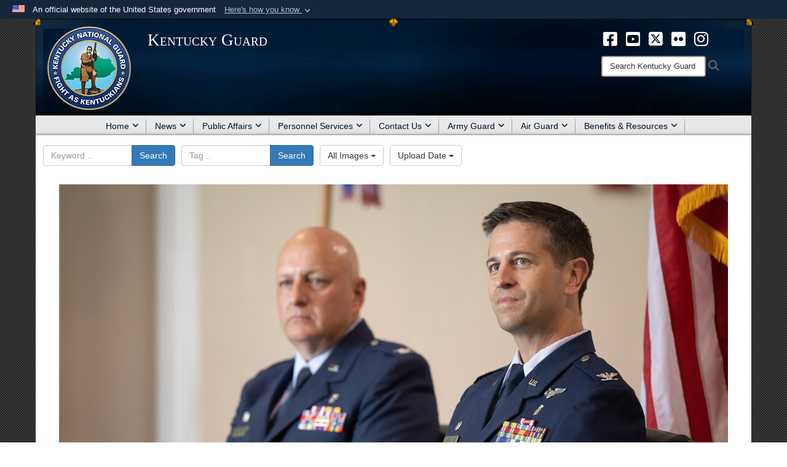

--- FILE ---
content_type: text/html; charset=utf-8
request_url: https://ky.ng.mil/News/Photos/igphoto/2003133347/
body_size: 29110
content:
<!DOCTYPE html>
<html  lang="en-US">
<head id="Head"><meta content="text/html; charset=UTF-8" http-equiv="Content-Type" /><title>
	220911-Z-VT419-0130
</title><meta id="MetaDescription" name="description" content="Col. Hans F. Otto, right, assumes command of the 123rd Medical Group during a ceremony at the Kentucky Air National Guard Base in Louisville, Ky., Sept. 11, 2022. Otto is replacing Col. Michael A. Cooper, left, who has led the group since 2014 and is..." /><meta id="MetaKeywords" name="keywords" content="Kentucky National Guard, kentuckyguard, Kentucky Guard, Kentucky Army National Guard, Kentucky Air National Guard, KYARNG, KYNG, KYANG, ky.ng.mil," /><meta id="MetaRobots" name="robots" content="INDEX, FOLLOW" /><link href="/Resources/Shared/stylesheets/dnndefault/7.0.0/default.css?cdv=3581" type="text/css" rel="stylesheet"/><link href="/DesktopModules/ImageGallery/module.css?cdv=3581" type="text/css" rel="stylesheet"/><link href="/desktopmodules/ImageGallery/Templates/AirForce2/template.css?cdv=3581" type="text/css" rel="stylesheet"/><link href="/Desktopmodules/SharedLibrary/Plugins/Bootstrap/css/bootstrap.min.css?cdv=3581" type="text/css" rel="stylesheet"/><link href="/Portals/_default/skins/joint2/skin.css?cdv=3581" type="text/css" rel="stylesheet"/><link href="/Portals/_default/Containers/DOD2/container.css?cdv=3581" type="text/css" rel="stylesheet"/><link href="/Portals/_default/Containers/Joint2/container.css?cdv=3581" type="text/css" rel="stylesheet"/><link href="/Desktopmodules/SharedLibrary/Plugins/Skin/SkipNav/css/skipnav.css?cdv=3581" type="text/css" rel="stylesheet"/><link href="/DesktopModules/ImageGallery/UI/ig-ui-custom.min.css?cdv=3581" type="text/css" rel="stylesheet"/><link href="/Desktopmodules/SharedLibrary/ValidatedPlugins/font-awesome6/css/all.min.css?cdv=3581" type="text/css" rel="stylesheet"/><link href="/Desktopmodules/SharedLibrary/ValidatedPlugins/font-awesome6/css/v4-shims.min.css?cdv=3581" type="text/css" rel="stylesheet"/><script src="/Resources/libraries/jQuery/03_07_01/jquery.js?cdv=3581" type="text/javascript"></script><script src="/Resources/libraries/jQuery-Migrate/03_04_01/jquery-migrate.js?cdv=3581" type="text/javascript"></script><script src="/Resources/libraries/jQuery-UI/01_13_03/jquery-ui.min.js?cdv=3581" type="text/javascript"></script><script src="/Resources/libraries/HoverIntent/01_10_01/jquery.hoverIntent.min.js?cdv=3581" type="text/javascript"></script><meta content="https://media.defense.gov/2022/Dec/11/2003133347/1088/820/0/220911-Z-VT419-0130.JPG" name="og:image" property="og:image" /><link rel='icon' href='/Portals/59/KYNG LOGO 100x100.ico?ver=Smj__rtXclHaxwj7Gl7lOA%3d%3d' type='image/x-icon' /><meta name='host' content='DMA Public Web' /><meta name='contact' content='dma.WebSD@mail.mil' /><link rel="stylesheet" type="text/css" href="/DesktopModules/SharedLibrary/Controls/Banner/CSS/usa-banner.css" /><script  src="/Desktopmodules/SharedLibrary/Plugins/GoogleAnalytics/Universal-Federated-Analytics-8.7.js?agency=DOD&subagency=DMA&sitetopic=dma.web&dclink=true"  id="_fed_an_ua_tag" ></script><style>.skin-footer-seal {position:absolute; top:0;left:0;width:100%;height:100%;  background-image: url('/Portals/_default/Skins/joint2/Resources/img/testseal.gif'); }</style><meta name="viewport" content="width=device-width,initial-scale=1" /></head>
<body id="Body">

    <form method="post" action="/News/Photos/igphoto/2003133347/" id="Form" enctype="multipart/form-data">
<div class="aspNetHidden">
<input type="hidden" name="__EVENTTARGET" id="__EVENTTARGET" value="" />
<input type="hidden" name="__EVENTARGUMENT" id="__EVENTARGUMENT" value="" />
<input type="hidden" name="__VIEWSTATE" id="__VIEWSTATE" value="zgjWWDjaKmVj1Q8vSyVqR0L4/AvO9QI080dYm894Mxg4VOywiJY9t6lgm60I9Zakx4F7oNN7RHLzMihQx749YFGe1hY7kHPSPYFt8ZPkxnp/iRtBKolkP8SzwBvetkytmpsPdKKpE6UlgpBxhoaV5A4va4PQ5xgyBxi/g4lVF8Jo7+gGHvO/U824nccnDfEjd1n1nkjJkm2WazE85YeKY6cLhr/ElOxGQKnLwf0CJ93SDhxxBh+fzy9+BpnbpPLSPQ7Rb+wlEoURdc8PmfR2eNy102HXngLDmYE4uM9FM/cQz6G++IkhEwezjS8W43b2aHkQ7sohX5K9WS1HWbSdA7qtpv3TV6xSa8FnZTXfOrlC7vOOzLAM+Dfy2CuOd2IeI7+ZB/IDKj6A5tezvX4pr4XsKmmxv9PzzZ7DbBFFdTI4+jBOaO/WkAe3fO4nGF2tHvYgHIxRG6pzzpCHgZGHCKY4ognH3lHEo/z8DJ1bVb357v9oId80wh97x8zI4F1LERYFHmb5Zql2xuOgSCpxS4wsWWS5vw88wO+8YdZXEv5dy9xAahrPJL83YQeahoubfsOY2YTDvZ0BxGFu+TqMiO/wleDZE6iTElmq/UwzMaTlZ/GGZdGdSpjCNOp+pSuggWVJZ3NAX1fvSXKWpK+GZvYrk6NaUM55dRDPbKMjTnbfjUMjhlkLozc+QBK+EZG9HXN5biKfop+NaPFITTUrA2C2DrY0gw4R4V1AOo+l/k60yVpYvmJof7UX5I0tBRjQWCEpIT581r2vUrhvSVJJ1um2Zc3n7zcg7ShHKukI5GaJJbI/vgB20eE45B/WYptShU355haw0X9xNwfOE2D1+Q+CuUjDDo9xJ7VMUY2cydk+5DTSR+Ng8IzvDt+8gg00AcNbHjRsz4s1ntbQlFjR3zvhzhulcps3pfhw7Vx+5x8hN7U+xyJB5OKqy0IrjvMv3E0esh3a2H7ae/OpvzRep4vb9TsyrfyPVeJ1m68VqPtVW28QNoB9oYlD5Or0m1DpaEClZQUB2LnvNYFiANCw+XkDOQ1VO2LYrIxprh6jr1mWIpkB3eJW1skyG/NBHfNhrL0+0os8spYnxH3yGcMZ35alm/Tgk/rqVjyTGDfOyo56Mf8A0cdXPJQt6jo7VfCsnE2W6hkW6xJZo/rXYnhxe0bCQ3NNUKyzJGPrxKZu/IHHah57N+Q3FSdVEU0DyUCRKU4tUq+4J5YCTF/G17ahgvTFSNluy29nJneBfZb1lqTEe+JbVNNBr6DFK2NDY8fBwVGn5qdO0HfKja1hRyGUdDWk7PPaXoyzVa2UwMcapU+1dh6JScwneshwW68ZzfSOASysjOG7yRfJHxREAyTavkOLob0PS6PifGZ5egOoazET9NaD2MSxLZ22+MTP7G0IUaOXXf8hBXnbI9fvG50AO/+OWJjk/rEOYIfip9gNxbZT8hwQsswyageQuh2i3mUyWLJ8bvzFTrSg6WPkR3NIMARbe+k3BqTHzwYENSvDIWZ6lLw3LHmi+hYpN5rUFYsE3oqG7HOwB3YzwQ2h2gOmOjrC5YPBcNoJVm/iw8tvtlDYJhRiYPU0QuYdydcytRcgW1NH/[base64]/j+irXTwaHKF8X2ntunbl2iHBowWjo64LIU/xE+sdumozetZ1J6IkioCiLVtQvmM8DYvFwV6viQywAipgwzdcmWkvZ3j8gJaUHECyiCnKt4jSqGEinRX0GLISvjqEemHcUU9yviYiUl+WtF48BD5+A6Mqgp4fZBrx/HEgNEqMqEzJ3pmUHlyaSDrML7bvYf69YvpAnjmVATGug3kH4DqahtoQ525Fp2zul+jCa9E/ntKCsggswRX5eGACYhtuMaqc96blu/tk64XmJFPh5d6yWJWXnxUZXDIHgIUe87rEf0LRUZOlPVVQ6AaBOa9Qsj3pC73q3eSyAsEA80HQL8CxM+fwkR+UpnRyhuUuNMKby3eWxVY91Ebu0ebf/dVx30wRRgT0TBwkTAUlJURT1AUGeLyaekxcwhAvOZTm8c6ejX1o93wVEj+X0QFyCZckeM26vbqKE95AyBf5kh2Q4Rzzl+N1fMx0aJJVb/gD5SzwoxuRYWcu4RpvYK8rxrW3Yd0Ru2PnxfvJYKef3OHeuOAvy+5xMBlltZ54xcuwa1+ZNUZWLTqUC+hnVMSQde1RlK+alRn3LgifSmdosnlVY/Xx/YRlFBXMpJDlImGktJcioGbNifAN5+EmpsBayw2sgH/[base64]/6/ITvShpkZdaHRXh4ZzCBzTQdzUtNfh6DVd6zj51nI3i7cfZfWOL+ERN0/4W5G5nYRk0oMh1hXPsMuZ8cJMu4wUT+oXpBIXHK/qXXarzw96LoszNxXe0MuAzOFXAkdmUp74NPNjJH4gwoA3bkXOCQxFr+KDrOBQnDwFveOpSd5GjkHzVDXr2c3QFDG/bnuFQluMMwQ5b0JGe/wGk7Skc4X07GUvIlqorZuBfHotlfNHNEbkL6rovOlEJxc17IBoBWF/77R4Wu5kSHFBx/9b9q7hKudOdtppdThNLB+HW4J07y1AX539cMhZFa7tzekPGR6pMcpKQmScFKfuMonMAFa8B7HMNbfRev5ckhnshl3q9vR9uvQAbzgT9QZhEqRrmgIVCvDhELOobAVRh4YlHIQmQIlfZampi6HlDew1afMcABKEYcHHDlR0cR5KDEbW/29NAMIPw+mHsVmRjlFFjoxub8EaC9y4x37NMSEYd11FCA6WFy2CSnNmlZylusbGA/fHFWdSOpsYEL98ilTKTOxyjUw3MCjEODEqgm5rp7oz2NdJ8QIq7M+lmNZKhkQt/Tt2J7vGlkMLf7XdGiLwVJ65RXHHVZdwkKgbjhFmT1j3cnvYic1GxBLjqRGcR5KwR/6busAafWBLp5Q7ltM07UwUFDgP1TJPqT4oRNvgqIY/MUxkUKitifNOYsRaYFVI1mf2Fux7qdMvnqNoMrMkQYcjXzH9fsQLD8kncgaUTiF3Kqyln4AxQu6IXtsKNra5o+Z/Q43Gqy1D+4lEzDVjL+xqtokWksg8vU6orNCM3sT3mJ5WCOsDFZ1vR3LakXZvyTHy4d1QV60/fQmFJG8lXlCML35IbA+AuonU9tkYxOPtb5TLzHbP7v3CxdNHN8LGcpWyWqvWiDdUGb9nE1oimdsqHUEJW6SmZzn0PWmDLxZJpZ2FPMuUvT4b7/NrQQYRWD9XziduIoTyFtRwGhrczdr2G/xBNANPSWxm089ATGeJFWv06+USsB3OotnnFPE2BHJNx4hzqLAIyOD/[base64]/5iV4hxPVmR9uQNQyNM1Yo0mLItYsTu1G/EOAZLF56SbkZxN6+os06qRdbL/psyZt/XiODjS8wlK4bMlvQFuZVMooJL6hJ8jFPPOK4xBop0ixRbBI2lC+LIMm2KeNYIQY+sYtMNMj5d6kiN2qVCU1DAsBGZjavnOIjca7sYVtW3mIqg+NEPLa4Xrlj5VLZS76+9EHDHlcJTYKseDeZ4NR1wksCWyOTxHD7NsAXYvrmwDGua/oQxH+KT6iNf3yYQE/5JbNQXlzGrFxn0YcgyhnJhDeep81RLrXVMaHNrek7HiRPHvFRrl1qNh0J/VqgA4tk23S/5qxM+9NU6ay0w15DsP+/9GMhhqJLrgwaBpV0HGAylaLodTtTthm42IEsV7iN3kdXf3ClDsQQIaQS7EENSFIuLh07+UTwGzWBtgSmPW14XtL/V6Ndr8SJtsf1NI+ZPM4Ufoqh9U4Xn7vv/0JnY/[base64]/Bejst50AMtRqEQjdanQRIWi7aNk/Z53UwEne5y1eUZKN7SUHPa8xjrvYw2FDbnYO5Den5xO/3EPwNaE8vhiYtG5B5MuH7pbbAnirrD/1ypXc4kmkLIvXHG4J3JcZKFl1q5KDjFlkUJ/UloS+HXMxYVXrsMGYMS4zZ9MAxEOU5HGw4HAmpNDf9fbwWC5sewDho6hp+v9NCqJzurkzfuGinBZUsdXQvF/heAjQ5gXssd9Tz50e290Bn6WeHXWFp98MY194tCZXz0WhL+dS6Ah7lwNYuqm73QYmz21pU3YkE0LXKN+lxhySwR9zkl/0AYL8Gr0pYYUHNb/2LKweEt5drbRxsyAnqHYPuoodzul1USCpV0QBQJGmuX/MHC72c6cFdH1DzxdoDjYyoTPuRCS0ip/CBlDGbJLUNuszI5pGqPaJK2E2++BQNzTAI2/1hGLgbb9Ygsw6AiLM80lsJkk45d1lB7DbJADQGUcPWejkuvB8aaq/d6D/rFbksJ7KZiM74ZizhzDuyyJjN82IfmtDIcM5QPzbBH5AAl0jhvyW4Em1eXXSiYTiEAKGOEeO6RayWfvFzO+y2TvQd1zgoWXy4x6bbW4FORPx/xkkEEcJijEuefjC3ACeCkE74rE30O5gvVRJhbMsjB+jFqQn+9lZ4zcGUws6pGdvHSMXKXbjpKHgVc06X7LV2Pet+Nzjvu8rn8he34vULFcjmWUBpwll6Az6ZKjd2dmdydLTyCgAkQs/nKQHeZ38rOiaYtQMN+3gnAKiMZn6g7pFqmy7nLTamWggVZHrbTsZtYU9UlzBSRXuqct1/XuBd3/y+dyAFudEmtnifXOMVIrNLsn2i1g0x/R9aIV3A6dGEaQn/rEAVhnJZnOgaaAtabkRDCBnMdzFCNSdNgHwgXNsi8RjFfFqYcS6emYBbdXLuGVOj2zKxsfqJYMFsliDZ+3vjBxwwptUTGPFMClXaisWejxPT9nLcK5eoN6YuKytLQUr6PqqKylQ07YFbS76SgPSPFvzj26ZcouUIVW8chA3krLW3ooyNbAZMv/U9oIr0vH/lpmUtm/JZYSKVo3ijpCeioZqgjh3E+V3mxxxDbOmYtWeo6DDCbVm8BZSaqMeN5iwS1cRiVvwtgN5zMBdcuJ1AuiGgKsEoLnGNXtrKrY0oYUfp6hiSDDfC/0Lmq/n+yRiiJC1MUMUepfgqIeqUcTt4x56ZBaAnEmJkPGMvxg5IaSc3xMOMwezB6TNRX8Mpt3T6pDhuMHJPEYswZIHH2joCFYHcBKgMziNxeySipZI0VFzdFYwT/i3tjdQHWSgm4HLa8soHyMRdUmg2vktdmLQgdXvyKeewIUxhZmEwXWk4KLGExdKpKZdIZQtcBimNM6iHJJaQGhVIFExDXBzgker/[base64]/eAl0WVdeln2g/7ZayrUmLxjxtBsimMMhkMz1TPYi8N1sO/IazdKgPSHuKwfwLBxqwBkUom1uL9NDB/yqr2/7EyMKZfp0fRUA/i+D4roUrjcLr5oL87DLDa9GhlN0o79bjFmswtO3UD1egJ8wQ1oBWey7+eP2/Fdp5CCqe8SQ6i5PtMLrn41GmnBKWj3IMXq8KvAA7buM0PXrJc4lzGao0mNuy5I7E6SejOGiMVErGfTWDhiilIeHhUX0eP1UH6cR5SYcrbX8ylhSH/VNyU4IxwKTxtPV/1w3TuUYx4npYZqjyDuxrPb+XBpj0v0F0bMzJyt64ycedNnrt7PlSWFxd4aKn48P6C32YE52dhu5scTI+ViVs4wMlFRSUrMiaixzafdoVfq6UjdTmHP14Zk47dTnML/IhAIrw6ADRSWOHUiTG5ZmFkN40DV0s9fwOvvpM6h9RUyLnM+8SF0X2WDb+5JHLIt7emLtseEHjN3cU8QRnpodJdUVVWY/aSVBizg6ih2f6P3I9q1r0vfb6knkZrmvKSTwrLiHkA5m6iV5PFNR8FlqysjTfiDIyDymXcxVGDfxfCzuW08MF05MvOYWSvC5Qarxypv2Gh1zCpASTEeb3zB4OhMjFudCQuS1V+F8M60s1ON5/DAH+74Ska6DLjn5cXQXHLoP/iqMYpikWVPhKwIW4xzavUSpHadW9O2snOBK4inC+he7+VrRj8jO2YwoOrWzMKpZ6c3ud4zJ4iR7Zgagqgdby1qWMTmmtTEZVLlXh0pT74gSXem+xa6ahN8ldhcEgdcHUZHC10BSJnWyb9ZBx+IBzG0IyLPrnc1JOR19ylkyk4xnVEEdzjc7/OQPHxowgEEA62L1x7GbZZxkHMakBio/PglJAMdfcrAyfem9Z15anl3EVofdLHYHyqqHGiJierR69tyCcOSS42USux0cGQfPFn4iZuKRKLdUu06jk8cm6VfTAlbjW9aXuhl0Lsa8pASl2w4QJOzKudK/N7IY/jkO0BI6bKgGYZZXqeXPfETZubm5TRQNUOC1XIuzqlWi0Xbr92ich4N1uchBQOydWDJuRbDGe+bcL0HImrV4KX1tacCmQrHBtDi++Ky5V+aAHm7YDCcYu5ntEwAm6BIEny9g0RjljEMvHpYmjrwBnVc4cvDs2262KD1VdZKaGxRU+igAY8tvtk8z9sPwcCh/50qCE1EePiXdUnWeWZi0UVQ1/v/lm0A0j3Vapmo457xlO7TGDIEsogATjFLHjAKHE8RFatgGvwaEOr3EfK+t1al0295uF6qbPbACFW0bZn8QuJPIfS5LoWcDz8dsSTx/OUr6qHtoxslVvgA2nqGXzeVb/Xpxr3kvAlkVZ6OfP8GeD9MrYLRyWOsTFO1oBhhKoeCIUCSJUotVWqvwUPlKcH8qNLBmYY2C0EzRm+X2sm/yLWWZG3W/4a7vdR++Ih8q0plw0OFiSmIU2tjOz9maE5FMP0inl6WCYikYhlhakr/FxAnzkkQUx1mNOj8RzQrzQiWZm47Y+JT4R2Ka/[base64]/[base64]/ZPZoJdVOc7iKVmfXKMtW/RMUHI7d4aoljsiQwJww/VtHUdKlVctK99/[base64]/H5CDjuVYo4SIGUGA9JE+RnqDT9qCudx5xQyqdxW3Un6x+qUWG3KNR14qwvl389vagnwdEm2Ng+KAQgUwKoRwaRW1qqUH2SOn3t3/eNOjECVBkTHnXbULSpJxZM+wcw595/IFgw323tpGsPSDVCweJsvaGvj31/edcBH4+hZM0WjxyR6BsXSpWVq8A14pUUf57/9KvpXvXhsV0+uSGPKmhPFr8yuKR3/GZm1JcgRI/EzZ2hTW1sMqbdiFRtTt6NW/MWQ2gyKnQ434RsO5RNNHrQuYmpwFtYYm2Yycz0kCrs9xQ7Qa3b01MUHa/ksmZcoWIEiDPn3g24F2LkHDUKDGBxDRavVTDxXengcfzfpeYIGMuWrYL02HOUt/oc1lcsPA96ixEa7jCTNLwj5OigoG3BfgShuj+ouDTd2BL/837/QVA9v0A5/oqAL2SyGN2Uo745uljyyRI726dLgyho9nIybHVugTTmJ6vd4PEkVsQwTQ6QU5yMQW+DikvJWTCfH/ePpRagZJqKsVJqr2Sa3q0h20NB8znApjBJTGIJgYU/q+5wXHYXqlOg0UfwddFJjx8q6FEFskAAXoDawNNFxkP4A+DdpkKkNA3ZGEbuna22Jx+OsRDKGRJk2QtzxUeOaOTB4qkWOGCAs8S+YoLBple8ah7mWDbVpBwZwQPScrnjfl3YRDu4EWXp8acBO1bsVJwV4XCMTSQix+s26x58jsD8OgRXji6i1bW6aC0GhlMc5/peZdWWJrXJy+V1XVEW0Aill6ASfI5vMJIZv1Z6aiirFL5mYswIHUlk1JXj+R6obEI4HKrlBKqw2Xh0k/98sF7u5qJtYgl4n0mwbV+GMKj/0vRx2UF4FnjqMnJNb0u85bjWHj+4gCjWk9hHt48CO0D9HqrACvFy8b5E/txFMwyBDB0OcaQVpSALIyNj+RF3pnwBKnNDcb8tZ47XHx+xC4ELcmJw3q/ez/01jH/f/a5Q3KOyvWJPCn2OFdb4Dx4CngynFRE/2xkV2RdbflZhMge3ORqFRAo3QAiWQVJsNZ8OI+re7dFumXcMshyknR2YhnSPWFMe9l++Z+at2uYNlfuFzsMgSs05QyvGdjvt5gb0jHNt0yeuSsM/QPhQxsw8sjN0zPlud3XUtXP507G3qV+yi+TIZ7efv7YFdolg2axaLhPVENEome3U9KOO5dRBWrpVcpFimu/+Thph4TMgps30x7e3uKMakcwhwHrsPJgjdVCf2tul/qpXUEHSeK8jPwpVw1JdTujMIsk4Fv2R19UWpfa+ZnDyYb0UH3WUJvj89nuXX/[base64]/[base64]/wLevpwoW9JxZ/oKm8XbfER8vCw1OTXJVvoW5YX0+KD/pURbF1WtGUWSM4nt8ZKM1QVUQx9Zztjz3461StGw3kOm7fIAQeihFFR9XGjsL7O7RjU8RRDKSOuAX81p85rw2Z8fPQx1E/ZXvjchm3G8NqJHSsVxhhk1n3MalSWMsu4zX9cWsLE/VDCnHWKLibsA0XpEmTplmG2gwRATdU+gqCoF41od1cZ/v5GFHwuc4ElELox0lJGjOpmRdjqd4/4r+xc5FtWxXF80O5YxqOwvXDJBxYHgHpMtrdDD8QZUXjwf9XyxCrbtS0IIUQGaw+YXyxpqvMAxKZwQsVKRjj6PGFPqDG2hujkoOff/4tem1ncUp2z9+iDbNytF1Yu7xHvbSLE/J1G4CXpJXJOs+LewF2U+ms2Uri6yfW1JR9yqkozHeHJ5Q6WXdapH3GcwdJ2ECUckxQPIyzXA0SsEG0DHFhnPqENUXW/I+FjfismXeefyQFTpHN8YGSYBaBV94qxJ1cm/dLA2H4PL47ODk/GtRTFK6xFHsP17iF7X0uykyAAn+3dj2p1+DT7oq6e96WPl7uT2EYZYLUS69nPOUcUrT2hzE2qszgNAZfCdrcKeiXNcvcQPpDaQ5iSMu1IgyA5rp0pysDpn7OQt4hJJAgqlVsfizuYqZoTruatgRYMGFwfzfp/HBCVkJ+O4FXHPW67zCEvbndoJpxyTlue8yzJxhk7QFvytzWLvT1di+2eK0f8jXMBnnK7ESSgcTUhzgG3DWzTVm9JTD7eAS42K6LZYQ/nYJhl9wfr00TxoAazcfn3/[base64]/Gnvy9yJfr6NpyQz9eevISG7oegZfdFREkzSf+S+MjNDwBC/wMKzMJPbnHiKqI+Vy2vHnw8Uk9PCYfP09hOTMlTseQH51S99CMYXiu+YdivcqRY9VsQvhKFv6f/YoezPhp5x/quAqFq9We2MKAZcJAmL9nlV3UL8Ih1fmALkgYFdz52+oSVQYBA7pAAP9h3I4e4ESZ07ve00gs1/V6eIKfetNhSYnqw8I1Aec8KY8l/LreyeHk/a8cS9ksoB4dVWkzeMSBBcC3Gcdhro2ahWL4anJeQT01RpEx/upJjVZuLEfu8GOY/qAASjxUAwawdQ9AU3ru1ZUf5IW/fQAqXByH8IpMMjERH+mppYNjFkNHPnBsNVQPaz7cgAsZumYg6+Y/mieSBJC88kDfKGyPR4z9+ExQEbc4uSO1QA0vHs/lgUByQ6Qt+eSoJBecI2fQmWf6BBz36zrNvgommD65mh0gvrofbJ90veNgOgYfOUE8064xPb7v0hs6aZMRxPcIb0NgDkcjIQyL2Ni/FTkap3hfQNhPbvzZqZfw538upPWlEAb9AoanBfAufe+EnV3PZdcCa61edIM1FlMM/3Dm9R343cChx1p2cY2ODA9YbxQz1FpTaELqyGh36a/rcuDY7anjRhdxtgRT2s5PZ7L/VrFbo5DGD3leaK948I2Rov+Stw4iDF81EAQTcs/u/TPCSPxpH0jq/1Z6HSW4dURfSM7EZXKaP1Hb7188C49m0MeBb+WjxuNPLAp08nOj/oyikgl69+5I/OHzsv+dQR835B0T+EYelzkONed/KkOv/AfffOtcvy6Crfa+8cSBRUFMEnpaThdOw58JstfUvYNSyk5QiB4rxaX89H/nOQCyEWlr0uJzkBo07hYb9O7h4vfChAyAolHne+NyMV/x/dk4KfiS5L1ecFgADNcnLc00cNyzgt3y/JWj3LBr+FLiDSyYGY91FAIDMwrMUD/aLEJDrGWaMFrosWAWrkfdLEGagDeGvgLxg7mkEiZHwd5E0IPEw79wQR9Nv0EGv3AsDtP3udIC286lkZKsYp1HiM+tawWMEG1eA+pk5j25nsEjlTgbYJV6oBbKD/YdwOl7251AMDAl5SKeUShP4fUHYwgI4RIeoKmNaNkvhpSB+65sdv86aM/6511ZgYROtrGgTbyVkOibBPF6HFifyN/jBokb7wkadycVT3E4D/G3t6hhlmNbYqqNceCbeVbn6yfk7xf1UdlDUF+oYqHJ1cs3zcrQ/R7DTegAXRzamGrDARh5KXyfsX9fhPPpxITmQYhK/oo2XivoCho/kVq+OJk/i6G9032pikzp8hog7KXDzEvObPLHFaRp4cD6whjiHlkCgWE33NXwC1Pk7/ifqPQGqxrOByi25l19BwpNNKVeuOvCbvgf96b6SZSSnqI0JhTGD2yXP47u9PtD63IDD8oiiDYVNfFaa3payi4ZNbrBAoRUDLH0E2hfcwsrK4Af4r5CEPgnUGauUibwqccbv24+R1HUF8wHDusrvUqgVyBRQ3jz+mndckVaoiFxLzonF+uX1CiYGI6O9tm/fBYZe4pa2K9RWgVbe4ACbaz2AaAHX8tinDvu7oTMf2LQoIR9IUylvzFjyK+fAfUFid8slTbh2eN7bnxOBmg0HuQwUumecGrePfO/lurIUq1hgR8d1a4vMXkNLxjlBFTTqQIg0cYPIdBHW9RVLgTkNipPUdBosOmIyda0wcToQkv4xvT7V/p+RBBscmtYzqjugHNsF0L1SkA+Y5Bd+LepIyQmWtHfMfqbFtZctJKl7OutzL3DI7K0SgRvu7/fcs4EXW8Qqe+5exwIlT8GnfueG3HvxQHKazpMLWQdq1tXK05pbe/dKCU5qbn0RwlJ3UkaS596gRKZ/78fPFcLPUReOPywoafDR6xMtUffQfWPuUnDMHQun4eraF0HEkWreIOe6PYCI3/LtxVOUwF0h9o71Axogp/NQxri1MlLLAK+1De8SdKBT6/CdyER+YTqV6Iwg3PtAgLScRXa9GUj7BuIHCt6MdPNQ0UwjrgjkK77q4+OrrplU7A9Hsdqm+lXVs7rB93i/4YTswrCuJ+NOw5rB/oSRRsZKf4CLxub1a58IpbLDhVEypNdJWK1pXF/DxwikUc4AyO4FtymCWJ1/OgJ52hck2uglIb/+AAr4pTDwAMO5tMvEphI17/kNCVlOdHZvhtvbgWf5vtExWhzgTsg2nCQ4DQgPsrFsVGgGN8JxeIgkEO5R2r34GriLu69FEa2HUnVnXwujUy3QG/PQxJnPY1sg/FGCjlfS6EVNGyNfbOU6XVKqE/R8rh9Se7QN6Sj9fGAiR6Ez78AjG5JVLrtnHBy/oRdjDrdCYMXYew+29T4FGjOiHKWWekbOCGMF1L5+1ravcKu80B0tbIHm6CjhIcwyqz9mMWmAh1dHOurCUV0UnfJwX4CMmosDQm6yTuvcNYVSVMOraF+nQ57k/bKhGSi6eTE2mZOWkFG/ZzKPABeKnSsYhDnidbl3AzDQeiM743PdL4RiRA2hzUrPNkIZkLnvLyaJAUKfiDfms+l1Or8iJuZyr/NdWnG72N1A8G4Kq1DdsoR9aEIapqVgUsT70lF0wg8oQac1K0z3HUBkxkQmoSQ4dv0sCuWYp82+Q8xm2JWCJddxcIT/vGgpJPjwh4a4hj3FbRkGNj6MXUMkdAl1l5fDGoLViRfj4Uw9kfzNdBRAUfVY6MNSG26btjsPqhaWVWUj/33qF3Tv/MeUwmI5LUBfbFP+NUv2LzjlkYP/2HYRRvn3cfCg8/TXsGmejJiCnQxPX1fBZhJdIyvTpQwULf8a9Gz1K1gW6cHEs1ZMM3NfX4ndwU+sYJ6aFnFS3DMqMQJEOm1AwxHhhsK+Yvu6Cs+kZtz6M3UuSPO5u1etMEoDO9sgbuL5IOHxniiujY9UJ6C6RivrduCXFyyV82RGqA8uBff7G/PYK0rxue1WoutGj9tA+lqKiOG2JgQo271xD7/8QXhDcj+HsdB1EHZFNFK7M0Lom5OrrXaIz8s8UYiqIT5fpSoXBFPDVZmJd6VwIpyI20smhIbLuMDKbRxfGwL4+sK2gWOk+unirOTRCK4j8UukrQu82w2AS/QuRBtywAEGMWkVRpywUyYfJStxmM41VmuPw/pyY9URCcqO3SPBsDvmeJQWHZQmZfIuODwWLL29iRW1bIwTE1TvCHktcqkaEToODs8FGfpVCIW5+TvGhedTNtv1Xd/8U7BM+5vt2x4iyv0hqD65WaEko4fnxaPk+fjwYX/PdWxcFp0BeBSNiY8uVRGZ2br+P4BVTWqXBuoLccCyGbmSbGY1VSNlRtNM2z2l8eHGdaTy/NEf1u2YB07seDkaKGcOx6/XrqUaCoW/6x2m2pCqjiA5L8NRBuS9XUU4p7SFMi00bHS0jrpkVpiihDXdVUxGTuTcnxdY59xFSrIsgZCs3UEh+1eof+pESQFHQOLEn2JZ88lAhypNv8W9kGZyMD+edDFrybaAeQ0lzgx0x9D4r9QZHBjVoWuFfyV/8zaRMHB3+xqhPsWPiGrtLhexp+tC4q1yD7A0LTsiF4aXeq5rvX/ARCqz4zgGD/qNmRN2ldi0dQ9Bjqu4G8VcMqpB9u+oQDw0pdTzd3ptx33PWyxH7wi1tZmjlA8UWWCMOhvREkUyGQuiypXV9EutEzsrPG1kA4AgUkLUoiOg2PnWY6H80Er1FyjtdMRICSWebFCONm4nJLtPiHBlQBFeYMJMmmJqz6KBvMGZ0V+Rw70xxnLILbG6BJAMzA3llLXxRxAjd/8RhfWJ2k6RluK4sr0bzusXp2pRIXWI6k/4C0fOA7QPa7Xkr7qT7o0qGEi1WhcuGWLuDNGo0gEIsBsNsdNqF059+N/dudLvLlnZldyVsZtqdzAST2KrM5Da2ddH+bXRHt2L6Y/[base64]/7gmEJjXK9vGxld4nsa5sVIUMOtV29gpHZXbx8V2WhUs7iZHEIQvQFD/pl5VYImEoNoPD9QhCMZEMpjdnhAXkOXLAd9hA1o/rKWd5IvPUsNEvaL9+aSDkp9rd+n4ld23eDXEH54hYvtgZNAu81LRp+CwC6sHWm707PPMixXVSQzEIJcm+rDYQoL50EexwSDC5/5LlJvA7Jt/536qKCeUN8cmU76nSK45gJBwh3pV+4AgBkBfhqWHUbMyKg/g/auEAXFxh0CZSJiLK2Ni9AXIyDovLxXcK7iQ7uoblSGYJtVNtO9lV2BUkJpH7LxDh8dDi2Eg5AkxJhSRXmJSdJFamCMi3suQCUqnJaUeLrWJOcycDqNo3IKzoavnfbIabBnlud0HBJUtinvsAiuON2UamLntySJdcR8nFZ/[base64]/CWf0tnxCdegd9xIF4O5x9YephWKKFKcWRnRYNQYNx9sfsAofWC5F35VMj1xciWVR/aNpCGXaoPgpYmNhAYDcFpK8+ypz1r+fOMHfVe14n0Ne/arNVug23690ar+eqOhuNGusCnD2kyfyITDDHrKtmjYrcOXUIR1MF2tIwCufODBvc5EH73uUx0pI0gPlP8fM5ulmIagqi9H23QdmnO9GI2cf+nqzU44r33SKa77KvmH2mB2731aACS0dn8w0ej1ZzJKy3Dx/dNumz3EmgJiVqBwi7Cwpd33cmCsK4yiBJS5xmgY3gctKSThvXcg39Nwkn0IZWISfEFUfTOl5Ts6pw0pYRNPMKfVopVsbgsJbHtkp2b7PXZuiRL4CFbBFlgyvX3WsFEgFgIQRu89jl8e7VVRS4vYpZRx/ZUbsTIzvGFp7rX5We7u7UjR/0/fUX8YWXwCL/eoH6+w1iRCxG+PC2BNtQZudbPQ6PjfrHSjnLw7lg3VnHrd8yM5J+oxeX7HDIiQBj2FraaBFfEjifzFR/iXdERxbkAUlJy9EEcXmzngBjPaSbmqJJ41eOaRMseFTKwBUhVjBrjet+ZXmK6O/RU453RdJRdA+N1IcBnia2wH4E3v+u0FkrPi4K/N3O87ASpreSkjHh5lwniFN4ZBWF9tAU0Ft1YICQpU+CjYHK126LtvNhoHyDwiza/4bATSLvlli/ajG2qUgNkQJ9/M4rXW604Gf3IiqkAl9gdpst4ssq22W8WPQ/qDMQLTy6FyWgn0KfpGyqKagZ1wj2G/k87c10C34Cm+JAbFpG/u1+x6lvZua8iwRSFymmA3yV1TiNOT576iBqf4G4mQDntd9/QQAJPUUqV4GbRXgXoNuaHjwSEOiJ6LoK4x9yN4hMpZbv98ZNG9meIyqaRJo6NCR3DMBNuz6oGvTTuBbgvzhJgcBMn6LebDP0avEj7zw5h1c1VQ/iT9u2XVslfp/GNRwCjGhf9ZJkEhJvZAsjL9jLr5ZwRDFs5kwHGZi6pw3EM4WK86MNoBDXOBarnO0iGRsElZv5PlG0yQ0MbjRDlpwdzlT7W/qLgLIAblOJeM33aELILrCyXSlwJ1piE+CNUn/7WxrKbzeyZB12mX+iPRUmNoK/lGr9gJEfSVu6rUbA8ReOC+pYimT0ZOAoamiGLnIevGmoGTdak1ljHo9ru2kVTbZCHXPX70n5c99PyySttvxVq3TWofk393Wz3isRVdkNNbpprwhGVjqntFNf9mYeW8qZemcOhnA1fApL6uWxePL+PkoRNJesQ0AM/[base64]/chqI75Wmbs5+H255pchb3J+PddRE3OZ5HTZYOhtFwa0J5kmtMhgNawlb4hK1Lh4nn1qW1vlHyYphSJpcbf/1xIYPNVy/LIVXrQyZyqrOBZYWOi+I3gcGFy1ZP/V186LppwoKcf3/Q38pjRneVcc0V9hyE1QzT5ZuA82xA5pHOtcDY2AK/qS7x9ySYx9/wGkCF2ShefLuXCToaFOAubW5vMHRFEbDeaTWgYT4CXnKwN78il+CuFUDwoYaJ+wNDkFa5wBMyI36xrPLBnby0PqA2p1cNN3htFcP+xpRs1qTRpD9Mytu0OJ8rCN72XtiRM5qxPzpfBzmDnhmqI2uOSbtl5eoK2rx4OeBDv7NCaQL62v1xgi3HZHba7sTUZtik0/Y4zq8YGJvtKkaj9iYDomVnE2+QUnxaMuyp9iH2xJwlKl+BVUUaU5H3D/+iFjIFB/P2f2FTDrDP3IAzH7jQhm+JzUh/GcO/xw/s9FXJ9PMrR50UPY91tmrNtnQ3pOXO8P3b4UN+FJZWPlh0vKSWH1v4BS0CZGR9zdrmYjaEWqRHSlXA+GtJ50JtLmlt27/Q69NSo9TMDjm6ax64RLqLb3wHfodreEbbuQmhKrtBue03AFDG80En8JWWOH5tma65NmH/tSuwyobIjW3GDUz5wzPe6RX3Qx47RIz7rI0uf52C0y2LUfHwVSyKU6IgzEWuSdPCktJ82w4MkGKjMID8ds8YXiGqo5QGWoWb68ZeaLWJeZGrw1JyJBajXNvzQ/[base64]/[base64]/s5U+qWZ7kOPDUx4AT9TCRnZAtM/3hjnK39/Mu5PfMD4U2P462rC/CpytV0hy4gBaqI6RCNA04uXfqAJeYqMlI7QcVOGLDjaTkNddsielEtll9wrhoX3OJyNfjPDU8YS+ukjO+RzjoOlJo7GvoVRbXkc6XCuSlHZOaAxxu7nefR1uLShaivRiqKm1Br3T1EU3675viFSL3CnxBumf7bwHc85YxmH/NikoOOhYM3asrdyp6Xz50H5qDrQHhTxIBXvK8+TEmT1g8trNzebPCTqCqFUprcvR389DrxeLExxzVu2/HGJJDq6PanRfBZzMQHtEAI7Uuv5rTJwQ3BmBZZ+Svhqw2McorzkYsNrTi2VvkC1DWBsxCSP+wglRwbT4EewWFTeFAZo/bCxlfqDDYA+ghm0bp7bYTJ7RSE4Hx7xVWD+S9O8hFp61639jixh5sQLFQ/iPcHUZRYznPJrlXabJKqVr2ZzJjqgXchIcYNrRNz8j4R3aw9fmKR6unWva4tP0PgL4G4QQ3R6kudK3Zd7bF4gxVpmMbFyz0QsqVe/LRSBEhgEheiS9NSX1oWyMuO1E5z8oAv8klVdIQoQH35cnLHncE9G9C5rB3IQZhUoTRYEKkIZdM5vClX6z/vjKKkQwiKMDriR/4PToBbuIVtsajsbQli5xC5Zo87hz/2dZEcip9xDME1vnWBIjNlHiCk/4h4/IAMgW+Wv91tnN8VTcb7Rhe6nZDSbP6Ot1j2NI4m3bjD+G10oGTpD2Zps6QPjskwS51YWv4WBFJBWPEd2qNtFOYaETYYhZ1SO8LN2Egd/rO2SkFkPYyMMUboERyy63YNjwV/aYRQPZ7Dahs5tlwkgYgkvjO7N1t6gP0ARymqCJbj4nm3FIXVm9/x4zQjvgXAW730jWd7y7wEuRNlKZFmyHB0I5Om66qQG0KnnoXxE/[base64]/eKMg9PaO5//6wFTkUZcY8ll3A5W4bew6Pfr0EfhzwQyxZ9Du6Rwd8E2IcWDxV0/EsQJU5Ico2TZOICEU4WniOEYZxxeSI9Bdkle9gbqKaWJwbcCUU5ahu0iIRL+t2HHyNi0J/[base64]/zuyCccrSUsalydSyIWsB1vVjBYgXdKnSJtX7YE0l/G6GmpzkslxsjAggePQs69HSum8uTIQDytojX+eu/pgNibnHNw3/mW4mfY4bq218bdYXY0RP9Jd1nMkacLp30jls2DnGoBwTRInkfkAqwF8yTdJbeYcOwIUytDyL9T2UUOxjqSxwnTa8hdgonjbhE0Eyu5aBvVOczu2atvclwlPoKV1uyS6Xer0IOOv8+0qdPV2wbspZAbjQ2+5wN6V/1RmyJGHQwyPmSP0v4XCMrt8+LsASGgN6dsoKnzQwBPL9IMGm5V7JNf0IOjNc+eOU0bx2wYpIvtG6YUe0j2Z7S+7mCNnl9j3EbVGVyAp4Qg==" />
</div>

<script type="text/javascript">
//<![CDATA[
var theForm = document.forms['Form'];
if (!theForm) {
    theForm = document.Form;
}
function __doPostBack(eventTarget, eventArgument) {
    if (!theForm.onsubmit || (theForm.onsubmit() != false)) {
        theForm.__EVENTTARGET.value = eventTarget;
        theForm.__EVENTARGUMENT.value = eventArgument;
        theForm.submit();
    }
}
//]]>
</script>


<script src="/WebResource.axd?d=pynGkmcFUV2UkFj9uW0DEw_cnIDgXT2ndDaLaqQJMZQnwhpbk3AzhiH2Yq01&amp;t=638901627720898773" type="text/javascript"></script>


<script src="/ScriptResource.axd?d=NJmAwtEo3IpborKyY8OyUJWkDP-5Rl_LsUc5ghUv6dyRxNYMUFJyeIwm6a8f1VmKm7j6iUS6NFvanNiMTAlfOSxuT95yuMG5vGlFnk6Z5QMKivE5dHDLM6O4TPbUHtGZ2l2mEg2&amp;t=32e5dfca" type="text/javascript"></script>
<script src="/ScriptResource.axd?d=dwY9oWetJoJAr8AWMV3O4RbnNbatQ_0DGbF0zz_2WeA8RqcfTb79IordA_GpM_Pe9Gxx96_J_XlCecDge-jQM4M0lS1LVv-k69X5VRYqATwK_xHZ8AKZcGATh7Ffdi5iUEGUgJqI8ryHHvz50&amp;t=32e5dfca" type="text/javascript"></script>
<div class="aspNetHidden">

	<input type="hidden" name="__VIEWSTATEGENERATOR" id="__VIEWSTATEGENERATOR" value="CA0B0334" />
	<input type="hidden" name="__VIEWSTATEENCRYPTED" id="__VIEWSTATEENCRYPTED" value="" />
	<input type="hidden" name="__EVENTVALIDATION" id="__EVENTVALIDATION" value="EWsqKE5eQ/zhN1jiqJS2jslo1yhc5KUfsSHP/iag7oaQ5QuTZN761hCSqdVqJXZXwEWcw9+AWt8Zw749pRkY4HsHm/BhZt7Z53TrqV4vYW7FWa7s" />
</div><script src="/js/dnn.modalpopup.js?cdv=3581" type="text/javascript"></script><script src="/Portals/_default/skins/joint2/resources/js/skin.js?cdv=3581" type="text/javascript"></script><script src="/js/dnncore.js?cdv=3581" type="text/javascript"></script><script src="/Desktopmodules/SharedLibrary/Plugins/Mobile-Detect/mobile-detect.min.js?cdv=3581" type="text/javascript"></script><script src="/Desktopmodules/SharedLibrary/Plugins/Skin/js/common.js?cdv=3581" type="text/javascript"></script>
<script type="text/javascript">
//<![CDATA[
Sys.WebForms.PageRequestManager._initialize('ScriptManager', 'Form', [], [], [], 90, '');
//]]>
</script>

        
        
        


<!--CDF(Javascript|/Portals/_default/skins/joint2/resources/js/skin.js?cdv=3581|DnnBodyProvider|100)-->


<script type="text/javascript">
$('#personaBar-iframe').load(function() {$('#personaBar-iframe').contents().find("head").append($("<style type='text/css'>.personabar .personabarLogo {}</style>")); });
</script>
<div id="dnn_ctl02_header_banner_container" class="header_banner_container">
    <span class="header_banner_inner">
        <div class="header_banner_flag">
            An official website of the United States government 
        <div class="header_banner_accordion" tabindex="0" role="button" aria-expanded="false"><u>Here's how you know 
        <span class="expand-more-container"><svg xmlns="http://www.w3.org/2000/svg" height="24" viewBox="0 0 24 24" width="24">
                <path d="M0 0h24v24H0z" fill="none" />
                <path class="expand-more" d="M16.59 8.59L12 13.17 7.41 8.59 6 10l6 6 6-6z" />
            </svg></span></u></div>
        </div>
        <div class="header_banner_panel" style="">
            <div class="header_banner_panel_item">
                <span class="header_banner_dotgov"></span>
                <div id="dnn_ctl02_bannerContentLeft" class="header_banner_content"><p class="banner-contentLeft-text"><strong> Official websites use .mil </strong></p>A <strong>.mil</strong> website belongs to an official U.S. Department of Defense organization in the United States.</div>
            </div>
            <div class="header_banner_panel_item https">
                <span class="header_banner_https"></span>
                <div id="dnn_ctl02_bannerContentRight" class="header_banner_content"><p class="banner-contentRight-text"><strong>Secure .mil websites use HTTPS</strong></p><div> A <strong>lock (<span class='header_banner_icon_lock'><svg xmlns = 'http://www.w3.org/2000/svg' width='52' height='64' viewBox='0 0 52 64'><title>lock </title><path class='icon_lock' fill-rule='evenodd' d='M26 0c10.493 0 19 8.507 19 19v9h3a4 4 0 0 1 4 4v28a4 4 0 0 1-4 4H4a4 4 0 0 1-4-4V32a4 4 0 0 1 4-4h3v-9C7 8.507 15.507 0 26 0zm0 8c-5.979 0-10.843 4.77-10.996 10.712L15 19v9h22v-9c0-6.075-4.925-11-11-11z' /> </svg></span>)</strong> or <strong> https://</strong> means you’ve safely connected to the .mil website. Share sensitive information only on official, secure websites.</div></div>
            </div>

        </div>
    </span>
</div><style> .header_banner_container{ background-color: #15263b; color: #FFF; } .icon_lock { fill: #FFF;} .header_banner_container .header_banner_content .banner-contentLeft-text, .header_banner_container .header_banner_content .banner-contentRight-text { color: #FFF;} </style>
<script type="text/javascript">

jQuery(document).ready(function() {
initializeSkin();
});

</script>

<script type="text/javascript">
var skinvars = {"SiteName":"Kentucky Guard","SiteShortName":"Kentucky Guard","SiteSubTitle":"","aid":"guard_kentucky","IsSecureConnection":true,"IsBackEnd":false,"DisableShrink":false,"IsAuthenticated":false,"SearchDomain":"search.usa.gov","SiteUrl":"https://ky.ng.mil/","LastLogin":null,"IsLastLoginFail":false,"IncludePiwik":false,"PiwikSiteID":-1,"SocialLinks":{"Facebook":{"Url":"https://www.facebook.com/KentuckyGuard/","Window":"_blank","Relationship":"noopener"},"Twitter":{"Url":"https://twitter.com/kentuckyguard/","Window":"_blank","Relationship":"noopener"},"YouTube":{"Url":"https://www.youtube.com/user/KYNGPAO","Window":"_blank","Relationship":"noopener"},"Flickr":{"Url":"https://www.flickr.com/photos/kentuckyguard/","Window":"_blank","Relationship":"noopener"},"Pintrest":{"Url":"http://www.pinterest.com","Window":"","Relationship":""},"Instagram":{"Url":"","Window":"","Relationship":null},"Blog":{"Url":"","Window":"","Relationship":""},"RSS":{"Url":"","Window":"_blank","Relationship":"noopener"},"Podcast":{"Url":"","Window":"","Relationship":null},"Email":{"Url":"","Window":"","Relationship":null},"LinkedIn":{"Url":"","Window":"","Relationship":null},"Snapchat":{"Url":"","Window":"_blank","Relationship":"noopener"}},"SiteLinks":null,"LogoffTimeout":3300000,"SiteAltLogoText":""};
</script>
<script type="application/ld+json">{"@context":"http://schema.org","@type":"Organization","logo":"https://ky.ng.mil/Portals/59/KYNG LOGO (150x150).png?ver=COScgTsUQFRNj6rpIv32SA%3d%3d","name":"Kentucky Guard","url":"https://ky.ng.mil/","sameAs":["https://www.facebook.com/KentuckyGuard/","https://twitter.com/kentuckyguard/","http://www.pinterest.com","https://www.youtube.com/user/KYNGPAO"]}</script><style type="text/css"></style>



<div class="wrapper container nopad">
    

<div id="skip-link-holder"><a id="skip-link" href="#skip-target">Skip to main content (Press Enter).</a></div>
<header id="header">
    <div class="container nopad skin-header-background">
        <div class="container skin-header">
            <button type="button" class="navbar-toggle pull-left skin-nav-toggle" data-toggle="collapse" data-target=".navbar-collapse">
                <span class="sr-only">Toggle navigation</span>
                <span class="fa fa-bars"></span>
            </button>
            
            <div class="skin-logo">
                
                <a href="https://ky.ng.mil/" target="" rel="">
                
                    <img src="/Portals/59/KYNG LOGO (150x150).png?ver=COScgTsUQFRNj6rpIv32SA%3d%3d" alt="Kentucky Guard"  title="Kentucky Guard"  style="max-height: 100%" class="img-responsive" />
                
                </a>
                
            </div>
            
            
            <div class="skin-title">
                    <div class="hidden-xs">
                        
                        <span class="title-text">Kentucky Guard</span>
                        
                    </div>
                    <div class="visible-xs">
                        <span class="title-text">Kentucky Guard</span>
                    </div>
            </div>
            
            <div class="skin-header-right">
                <div class="social hidden-xs">
                    <ul class=""><li class=""><a href="https://www.facebook.com/KentuckyGuard" target="_blank" rel="noopener noreferrer" aria-label=" opens in a new window" title=""><span class="social-icon fa-brands fa-facebook-square social-link-319"></span></a></li><li class="hidden-sm"><a href="https://www.youtube.com/user/KYNGPAO" target="_blank" rel="noopener noreferrer" aria-label=" opens in a new window" title=""><span class="social-icon fa-brands fa-youtube-square social-link-327"></span></a></li><li class="hidden-sm"><a href="https://twitter.com/kentuckyguard" target="_blank" rel="noopener noreferrer" aria-label=" opens in a new window" title=""><span class="social-icon fa-brands fa-square-x-twitter social-link-321"></span></a></li><li class="hidden-sm"><a href="https://www.flickr.com/photos/kentuckyguard" target="_blank" rel="noopener noreferrer" aria-label=" opens in a new window" title=""><span class="social-icon fa-brands fa-flickr social-link-320"></span></a></li><li class="hidden-sm"><a href="https://www.instagram.com/kentuckyguard/" target="_blank" rel="noopener noreferrer" aria-label=" opens in a new window" title=""><span class="social-icon fa fa-instagram social-link-322"></span></a></li></ul><style>
header .skin-header-right li.hover .social-link-319 { color:#3d85c6 }
header .skin-header-right li.hover .social-link-327 { color:#cc0000 }
header .skin-header-right li.hover .social-link-321 { color:#00ffff }
header .skin-header-right li.hover .social-link-320 { color:#0b5394 }
header .skin-header-right li.hover .social-link-322 { color:#ff00ff }
</style>

                </div>
                <div class="skin-search">
                    <div class="desktop-search hidden-xs">
                        <label for="desktopSearch" class="visuallyhidden">Search Kentucky Guard: </label>
                        <input type="text" name="desktopSearch" class="skin-search-input usagov-search-autocomplete" maxlength="255" aria-label="Search" title="Search Kentucky Guard" />
                        <a class="skin-search-go" href="#" title="Search"><span class="fa fa-search fa-lg"></span>
                            <span class="sr-only">Search</span>
                        </a>
                    </div>
                    <div class="mobile-search visible-xs pull-right">
                        <a class="mobile-search-link" href="#" title="Search"><span class="search-icon fa closed fa-lg"></span>
                            <span class="sr-only">Search</span>
                        </a>
                        <div class="mobile-search-popup">
                            <label for="mobileSearch" class="visuallyhidden">Search Kentucky Guard: </label>
                            <input type="text" name="mobileSearch" class="skin-search-input usagov-search-autocomplete" maxlength="255" aria-label="Search" title="Search Kentucky Guard" />
                            <a class="skin-search-go" href="#" title="Search"><span class="fa fa-search fa-inverse fa-lg"></span>
                                <span class="sr-only">Search</span>
                            </a>
                        </div>
                    </div>
                </div>
            </div>
        </div>
    </div>
    <div class="navbar-collapse nav-main-collapse collapse otnav nopad">
        <div class="container nopad menu">
            <nav class="nav-main">
<ul class="nav nav-main" id="main-nav">
	    
    <li class="dropdown  top-level ">
    
        <a href="https://ky.ng.mil/"  tabindex="0" aria-expanded="false">Home<span class="fa fa-sm fa-angle-down"></span>
		</a>
    
        <ul class="dropdown-menu">
        
    <li class=" dm  ">
    
	    <a href="https://ky.ng.mil/Home/Leadership/"  style="display:flex;align-items:center" tabindex="0" >Leadership
        </a>    
    
    </li>

    <li class=" dm  ">
    
	    <a href="https://ky.ng.mil/Home/KYNG-Officers-Serving-at-the-National-Level/"  style="display:flex;align-items:center" tabindex="0" >KYNG Officers Serving at the National Level
        </a>    
    
    </li>

    <li class=" dm  ">
    
	    <a href="https://ky.ng.mil/Home/About-the-Kentucky-National-Guard/"  style="display:flex;align-items:center" tabindex="0" >About the Kentucky National Guard
        </a>    
    
    </li>

    <li class=" dm dropdown ">
    
	    <a href="https://ky.ng.mil/Home/Kentucky-National-Guard-History/"  style="display:flex;align-items:center" tabindex="0" aria-expanded="false">Kentucky National Guard History<span class="fa fa-sm fa-angle-right"></span>
        </a>    
    
        <ul class="dropdown-menu">
        
    <li class=" dm  ">
    
	    <a href="https://ky.ng.mil/Home/Kentucky-National-Guard-History/KYNG-in-WWI/"  style="display:flex;align-items:center" tabindex="0" >KYNG in WWI
        </a>    
    
    </li>

    <li class=" dm dropdown ">
    
	    <a href="https://ky.ng.mil/Home/Kentucky-National-Guard-History/Kentucky-National-Guard-Publications/"  style="display:flex;align-items:center" tabindex="0" aria-expanded="false">Kentucky National Guard Publications<span class="fa fa-sm fa-angle-right"></span>
        </a>    
    
        <ul class="dropdown-menu">
        
    <li class=" dm  ">
    
	    <a href="https://ky.ng.mil/Home/Kentucky-National-Guard-History/Kentucky-National-Guard-Publications/Bluegrass-Guard-Publications/"  style="display:flex;align-items:center" tabindex="0" >Bluegrass Guard Publications
        </a>    
    
    </li>

    <li class=" dm  ">
    
	    <a href="https://ky.ng.mil/Home/Kentucky-National-Guard-History/Kentucky-National-Guard-Publications/Kentucky-Air-Guard-Cargo-Courier/"  style="display:flex;align-items:center" tabindex="0" >Kentucky Air Guard Cargo Courier
        </a>    
    
    </li>

        </ul>
    
    </li>

    <li class=" dm  ">
    
	    <a href="https://ky.ng.mil/Home/Kentucky-National-Guard-History/Army-History-Magazine/"  style="display:flex;align-items:center" tabindex="0" >Army History Magazine
        </a>    
    
    </li>

        </ul>
    
    </li>

    <li class=" dm  ">
    
	    <a href="https://kyem.ky.gov" target="_blank" rel="noopeneer noreferrer" style="display:flex;align-items:center" tabindex="0" >Disaster Assistance, Kentucky Emergency Management
        </a>    
    
    </li>

    <li class=" dm  ">
    
	    <a href="https://ky.ng.mil/Home/Major-Commands/"  style="display:flex;align-items:center" tabindex="0" >Major Commands
        </a>    
    
    </li>

    <li class=" dm  ">
    
	    <a href="https://ky.ng.mil/Home/State-Partnership-Program/"  style="display:flex;align-items:center" tabindex="0" >State Partnership Program
        </a>    
    
    </li>

    <li class=" dm  ">
    
	    <a href="https://ky.ng.mil/Home/Garrison-Training-Centers/"  style="display:flex;align-items:center" tabindex="0" >Garrison Training Centers
        </a>    
    
    </li>

    <li class=" dm  ">
    
	    <a href="https://ky.ng.mil/Home/Directorates/"  style="display:flex;align-items:center" tabindex="0" >Directorates
        </a>    
    
    </li>

        </ul>
    
    </li>

    <li class="dropdown  top-level ">
    
        <a href="https://ky.ng.mil/News/"  tabindex="0" aria-expanded="false">News<span class="fa fa-sm fa-angle-down"></span>
		</a>
    
        <ul class="dropdown-menu">
        
    <li class="active dm  ">
    
	    <a href="https://ky.ng.mil/News/Photos/"  style="display:flex;align-items:center" tabindex="0" >Photos
        </a>    
    
    </li>

    <li class=" dm  ">
    
	    <a href="https://ky.ng.mil/News/Videos/"  style="display:flex;align-items:center" tabindex="0" >Videos
        </a>    
    
    </li>

    <li class=" dm  ">
    
	    <a href="https://ky.ng.mil/News/Podcasts-ARMY/"  style="display:flex;align-items:center" tabindex="0" >Podcasts (ARMY)
        </a>    
    
    </li>

        </ul>
    
    </li>

    <li class="dropdown  top-level ">
    
        <a href="https://ky.ng.mil/Public-Affairs/"  tabindex="0" aria-expanded="false">Public Affairs<span class="fa fa-sm fa-angle-down"></span>
		</a>
    
        <ul class="dropdown-menu">
        
    <li class=" dm  ">
    
	    <a href="https://ky.ng.mil/Public-Affairs/Bluegrass-Guard-Magazine/"  style="display:flex;align-items:center" tabindex="0" >Bluegrass Guard Magazine
        </a>    
    
    </li>

    <li class=" dm  ">
    
	    <a href="https://ky.ng.mil/Public-Affairs/Community-Engagement-Requests-Flyovers-Static-Displays-Band-Color-Guard/"  style="display:flex;align-items:center" tabindex="0" >Community Engagement Requests (Flyovers, Static Displays, Band, Color Guard)
        </a>    
    
    </li>

    <li class=" dm  ">
    
	    <a href="https://ky.ng.mil/Public-Affairs/Community-Advisory/"  style="display:flex;align-items:center" tabindex="0" >Community Advisory
        </a>    
    
    </li>

    <li class=" dm  ">
    
	    <a href="https://ky.ng.mil/Public-Affairs/Online-Digital-Community-Engagement-Policy/"  style="display:flex;align-items:center" tabindex="0" >Online, Digital Community Engagement Policy
        </a>    
    
    </li>

    <li class=" dm  ">
    
	    <a href="https://ky.ng.mil/Public-Affairs/Logos-Graphics/"  style="display:flex;align-items:center" tabindex="0" >Logos &amp; Graphics
        </a>    
    
    </li>

        </ul>
    
    </li>

    <li class="dropdown  top-level ">
    
        <a href="https://ky.ng.mil/Personnel-Services/"  tabindex="0" aria-expanded="false">Personnel Services<span class="fa fa-sm fa-angle-down"></span>
		</a>
    
        <ul class="dropdown-menu">
        
    <li class=" dm  ">
    
	    <a href="https://ky.ng.mil/Personnel-Services/Health-Services/"  style="display:flex;align-items:center" tabindex="0" >Health Services
        </a>    
    
    </li>

    <li class=" dm  ">
    
	    <a href="https://ky.ng.mil/Personnel-Services/Enlisted-Information/"  style="display:flex;align-items:center" tabindex="0" >Enlisted Information
        </a>    
    
    </li>

    <li class=" dm  ">
    
	    <a href="https://ky.ng.mil/Personnel-Services/Officer-Information/"  style="display:flex;align-items:center" tabindex="0" >Officer Information
        </a>    
    
    </li>

    <li class=" dm  ">
    
	    <a href="https://ky.ng.mil/Personnel-Services/Education-and-Incentives/"  style="display:flex;align-items:center" tabindex="0" >Education and Incentives
        </a>    
    
    </li>

    <li class=" dm  ">
    
	    <a href="https://ky.ng.mil/Personnel-Services/Employment-Opportunities/"  style="display:flex;align-items:center" tabindex="0" >Employment Opportunities
        </a>    
    
    </li>

    <li class=" dm  ">
    
	    <a href="https://ky.ng.mil/Personnel-Services/Equal-Employment-Opportunity/"  style="display:flex;align-items:center" tabindex="0" >Equal Employment Opportunity
        </a>    
    
    </li>

    <li class=" dm  ">
    
	    <a href="https://ky.ng.mil/Personnel-Services/Employer-Support-of-the-Guard-and-Reserve-ESGR/"  style="display:flex;align-items:center" tabindex="0" >Employer Support of the Guard and Reserve (ESGR)
        </a>    
    
    </li>

    <li class=" dm  ">
    
	    <a href="https://ky.ng.mil/Personnel-Services/Retirement-Services/"  style="display:flex;align-items:center" tabindex="0" >Retirement Services
        </a>    
    
    </li>

        </ul>
    
    </li>

    <li class="dropdown  top-level ">
    
        <a href="https://ky.ng.mil/Contact-Us/"  tabindex="0" aria-expanded="false">Contact Us<span class="fa fa-sm fa-angle-down"></span>
		</a>
    
        <ul class="dropdown-menu">
        
    <li class=" dm  ">
    
	    <a href="https://dma.ky.gov/Pages/index.aspx" target="_blank" rel="noopeneer noreferrer" style="display:flex;align-items:center" tabindex="0" >Ky. Dept. of Military Affairs
        </a>    
    
    </li>

    <li class=" dm  ">
    
	    <a href="https://ky.ng.mil/Contact-Us/Ky-Military-Records-eg-DD214-discharge-paperwork-separation-documents/"  style="display:flex;align-items:center" tabindex="0" >Ky. Military Records (e.g., DD214, discharge paperwork, separation documents)
        </a>    
    
    </li>

    <li class=" dm  ">
    
	    <a href="https://idco.dmdc.osd.mil/idco/" target="_blank" rel="noopeneer noreferrer" style="display:flex;align-items:center" tabindex="0" >ID Cards, DEERS
        </a>    
    
    </li>

    <li class=" dm  ">
    
	    <a href="https://ky.ng.mil/Contact-Us/Employment-Verification-Request/"  style="display:flex;align-items:center" tabindex="0" >Employment Verification Request
        </a>    
    
    </li>

    <li class=" dm  ">
    
	    <a href="https://ky.ng.mil/Contact-Us/Freedom-of-Information-Act-FOIA/"  style="display:flex;align-items:center" tabindex="0" >Freedom of Information Act (FOIA)
        </a>    
    
    </li>

    <li class=" dm  ">
    
	    <a href="https://ky.ng.mil/Contact-Us/FOIA-Reading-Room/"  style="display:flex;align-items:center" tabindex="0" >FOIA Reading Room
        </a>    
    
    </li>

    <li class=" dm  ">
    
	    <a href="https://dma.ky.gov/Pages/Open-Records-Request.aspx" target="_blank" rel="noopeneer noreferrer" style="display:flex;align-items:center" tabindex="0" >Open Records Request, Ky. Dept. of Military Affairs
        </a>    
    
    </li>

    <li class=" dm  ">
    
	    <a href="https://ky.ng.mil/Contact-Us/Inspector-General/"  style="display:flex;align-items:center" tabindex="0" >Inspector General
        </a>    
    
    </li>

    <li class=" dm  ">
    
	    <a href="https://ky.ng.mil/Contact-Us/Noise-Complaints/"  style="display:flex;align-items:center" tabindex="0" >Noise Complaints
        </a>    
    
    </li>

        </ul>
    
    </li>

    <li class="dropdown  top-level ">
    
        <a href="https://ky.ng.mil/Army-Guard/"  tabindex="0" aria-expanded="false">Army Guard<span class="fa fa-sm fa-angle-down"></span>
		</a>
    
        <ul class="dropdown-menu">
        
    <li class=" dm  ">
    
	    <a href="https://www.nationalguard.com/select-your-state/KY" target="_blank" rel="noopeneer noreferrer" style="display:flex;align-items:center" tabindex="0" >Join Us
        </a>    
    
    </li>

    <li class=" dm  ">
    
	    <a href="https://ky.ng.mil/Army-Guard/JFHQ/"  style="display:flex;align-items:center" tabindex="0" >JFHQ
        </a>    
    
    </li>

    <li class=" dm  ">
    
	    <a href="https://ky.ng.mil/Army-Guard/149th-MEB/"  style="display:flex;align-items:center" tabindex="0" >149th MEB
        </a>    
    
    </li>

    <li class=" dm  ">
    
	    <a href="https://ky.ng.mil/Army-Guard/138th-FAB/"  style="display:flex;align-items:center" tabindex="0" >138th FAB
        </a>    
    
    </li>

    <li class=" dm  ">
    
	    <a href="https://ky.ng.mil/Army-Guard/63rd-TAB/"  style="display:flex;align-items:center" tabindex="0" >63rd TAB
        </a>    
    
    </li>

    <li class=" dm  ">
    
	    <a href="https://ky.ng.mil/Army-Guard/238th-Regiment/"  style="display:flex;align-items:center" tabindex="0" >238th Regiment
        </a>    
    
    </li>

    <li class=" dm  ">
    
	    <a href="https://ky.ng.mil/Army-Guard/75th-Troop-Command/"  style="display:flex;align-items:center" tabindex="0" >75th Troop Command
        </a>    
    
    </li>

    <li class=" dm  ">
    
	    <a href="https://ky.ng.mil/Army-Guard/38th-DIVARTY/"  style="display:flex;align-items:center" tabindex="0" >38th DIVARTY
        </a>    
    
    </li>

        </ul>
    
    </li>

    <li class="dropdown  top-level ">
    
        <a href="https://www.123aw.ang.af.mil/" target="_blank" rel="noopeneer noreferrer" tabindex="0" aria-expanded="false">Air Guard<span class="fa fa-sm fa-angle-down"></span>
		</a>
    
        <ul class="dropdown-menu">
        
    <li class=" dm  ">
    
	    <a href="https://www.goang.com/" target="_blank" rel="noopeneer noreferrer" style="display:flex;align-items:center" tabindex="0" >Join Us
        </a>    
    
    </li>

    <li class=" dm  ">
    
	    <a href="https://www.123aw.ang.af.mil/"  style="display:flex;align-items:center" tabindex="0" >123rd Airlift Wing
        </a>    
    
    </li>

        </ul>
    
    </li>

    <li class="dropdown  top-level ">
    
        <a href="https://ky.ng.mil/Benefits-Resources/"  tabindex="0" aria-expanded="false">Benefits &amp; Resources<span class="fa fa-sm fa-angle-down"></span>
		</a>
    
        <ul class="dropdown-menu">
        
    <li class=" dm  ">
    
	    <a href="https://ky.ng.mil/Benefits-Resources/Chaplains/"  style="display:flex;align-items:center" tabindex="0" >Chaplains
        </a>    
    
    </li>

    <li class=" dm  ">
    
	    <a href="https://ky.ng.mil/Benefits-Resources/Child-Youth-Services/"  style="display:flex;align-items:center" tabindex="0" >Child &amp; Youth Services
        </a>    
    
    </li>

    <li class=" dm  ">
    
	    <a href="https://ky.ng.mil/Benefits-Resources/Family-Assistance-Center/"  style="display:flex;align-items:center" tabindex="0" >Family Assistance Center
        </a>    
    
    </li>

    <li class=" dm  ">
    
	    <a href="https://www.dma.ky.gov/Pages/military-family-assistance-trust-fund.aspx" target="_blank" rel="noopeneer noreferrer" style="display:flex;align-items:center" tabindex="0" >Military Family Assistance Trust (MFAST) Fund
        </a>    
    
    </li>

    <li class=" dm  ">
    
	    <a href="https://ky.ng.mil/Benefits-Resources/Military-Spouse-Assistance/"  style="display:flex;align-items:center" tabindex="0" >Military Spouse Assistance
        </a>    
    
    </li>

    <li class=" dm  ">
    
	    <a href="https://ky.ng.mil/Benefits-Resources/Resilience/"  style="display:flex;align-items:center" tabindex="0" >Resilience
        </a>    
    
    </li>

    <li class=" dm  ">
    
	    <a href="https://ky.ng.mil/Benefits-Resources/Sexual-Assault-Prevention-Response/"  style="display:flex;align-items:center" tabindex="0" >Sexual Assault Prevention &amp; Response
        </a>    
    
    </li>

    <li class=" dm  ">
    
	    <a href="https://ky.ng.mil/Benefits-Resources/Substance-Abuse-Program/"  style="display:flex;align-items:center" tabindex="0" >Substance Abuse Program
        </a>    
    
    </li>

    <li class=" dm  ">
    
	    <a href="https://ky.ng.mil/Benefits-Resources/Suicide-Prevention-Assistance/"  style="display:flex;align-items:center" tabindex="0" >Suicide Prevention Assistance
        </a>    
    
    </li>

    <li class=" dm  ">
    
	    <a href="https://ky.ng.mil/Benefits-Resources/Survivor-Outreach-Services/"  style="display:flex;align-items:center" tabindex="0" >Survivor Outreach Services
        </a>    
    
    </li>

    <li class=" dm  ">
    
	    <a href="https://ky.ng.mil/Benefits-Resources/Yellow-Ribbon-Reintegration-Program/"  style="display:flex;align-items:center" tabindex="0" >Yellow Ribbon Reintegration Program
        </a>    
    
    </li>

    <li class=" dm  ">
    
	    <a href="https://ky.ng.mil/Benefits-Resources/KY-Youth-ChalleNGe/"  style="display:flex;align-items:center" tabindex="0" >KY Youth ChalleNGe
        </a>    
    
    </li>

    <li class=" dm  ">
    
	    <a href="https://ky.ng.mil/Benefits-Resources/G6-Information-Management/"  style="display:flex;align-items:center" tabindex="0" >G6 Information Management
        </a>    
    
    </li>

        </ul>
    
    </li>

</ul>
</nav>


        </div>
    </div>
</header>
<p id="skip-target-holder"><a id="skip-target" name="skip-target" class="skip" tabindex="-1"></a></p>
    <div id="content" class="skin-border" role="main">
        <div class="top-wrapper skin-home-top-row">
            <div class="container">
                <div class="row">
                    <div id="dnn_BannerPane" class="col-md-12 skin-sub-banner DNNEmptyPane"></div>
                </div>
                <div class="row">
                    <div id="dnn_SubBannerPane" class="col-md-12 skin-sub-banner DNNEmptyPane"></div>
                </div>
            </div>
        </div>
        <div class="border-wrapper">
            <div class="container">
                <div class="row">
                    <div id="dnn_ContentPane" class="col-md-12"><div class="DnnModule DnnModule-ImageGallery DnnModule-21618"><a name="21618"></a>
<div class="base-container">
    <div id="dnn_ctr21618_ContentPane" class="ContainerPane"><!-- Start_Module_21618 --><div id="dnn_ctr21618_ModuleContent" class="DNNModuleContent ModImageGalleryC">
	

<div id="dnn_ctr21618_View_divImageGallery">
<div class="ImageGalleryContainer">
    
<div id="ImageGallerySearchDiv" class="AF2ImageGallerySearchDiv">

    <div class="input-group AF2Search">
        <input id="txtSearch" value="" title="Please enter your keyword search text here." type="text" class="form-control" placeholder="Keyword ..">
        <span class="input-group-btn">
            <button class="btn btn-primary" type="button" onclick="return GalleryFilterChanged(this);">Search</button>
        </span>
    </div>

    <div class="input-group AF2Search">
        <input id="txtTag" title="Please enter your tag search text here." type="text" class="form-control" placeholder="Tag .." value="">
        <span class="input-group-btn">
            <button class="btn btn-primary" type="button" onclick="return GalleryFilterChanged(this);">Search</button>
        </span>
    </div>

    
    <div class="dropdown AF2DropDown">
        <button class="btn btn-default dropdown-toggle" type="button" id="categorySelectorButton" data-toggle="dropdown" aria-expanded="true" aria-label="Select a category.">
            All Images
            <span class="caret"></span>
        </button>
        <ul class="dropdown-menu" role="menu" aria-labelledby="categorySelectorButton" id="CategorySelector">
            <li role="presentation"><a class="dropdown-item" role="menuitem" tabindex="-1" onclick="return GalleryFilterChanged(this);">All Images </a></li><li role="presentation"><a class="dropdown-item" role="menuitem" tabindex="-1" onclick="return GalleryFilterChanged(this);">Other </a></li>
        </ul>
    </div>
    

    <div class="dropdown AF2DropDown">
        <button class="btn btn-default dropdown-toggle" type="button" id="sortSelectorButton" data-toggle="dropdown" aria-expanded="true" aria-label="Select a sort option.">
            Upload Date
            <span class="caret"></span>
        </button>
        <ul class="dropdown-menu" role="menu" aria-labelledby="sortSelectorButton" id="SortSelector">
            <li role='presentation'><a class="dropdown-item" role='menuitem' tabindex='-1' onclick='return GalleryFilterChanged(this);'>Upload Date</a></li><li role='presentation'><a class="dropdown-item" role='menuitem' tabindex='-1' onclick='return GalleryFilterChanged(this);'>Photo Date</a></li><li role='presentation'><a class="dropdown-item" role='menuitem' tabindex='-1' onclick='return GalleryFilterChanged(this);'>Title</a></li>
        </ul>
    </div>

    <div style="clear:both;"></div>
</div>

<script type="text/javascript">

    var url = location.href;
    var queryString = url.split('?')[1];
    var baseurl = "https://ky.ng.mil/News/Photos/";

    // This approach is for handling 508 duplicate id attributes on certain templates that have had 508 checks.
    // In those cases the id attribute has been removed and a class name has been added to the elements.
    var searchElements = jQuery("#txtSearch, .txtSearch");
    var searchString = searchElements.length > 0 ? searchElements.val() : "";

    var categoryOptionElements = jQuery("#ddlCategory  option:selected, .ddlCategory  option:selected");
    var categoryString = categoryOptionElements.length > 0 ? categoryOptionElements.text() : "";

    var sortOptionElements = jQuery("#ddlSort  option:selected, .ddlSort  option:selected");
    var sortString = sortOptionElements.length > 0 ? sortOptionElements.text() : "";

    var pageString = "";
    if (typeof queryString != "undefined" && queryString.length > 0) {
        var pageIndex = queryString.indexOf("igpage=");
        if (pageIndex > 0) {
            pageString = queryString.substring(pageIndex + 7);
            if (pageString.indexOf("&") > 0)
                pageString = pageString.substring(0, pageString.indexOf("&"));
        }
    }

    function GalleryFilterChanged(triggerElement) {
        var qs = "";
        var sortBy = "Upload Date";

        var searchElements = jQuery("#txtSearch, .txtSearch");
        var searchString = searchElements.length > 0 ? searchElements.val() : "";
        if (searchString == "" && getParameterByName("igsearch") != "") {
            searchString = getParameterByName("igsearch");
        }

        var tagElements = jQuery("#txtTag, .txtTag");
        var $tags = tagElements.length > 0 ? tagElements.val() : null;

        if ($tags) {
            var tagString = $tags;
        }

        var categoryString = getParameterByName('igcategory');
        if (jQuery(triggerElement).offsetParent().attr("id") == "CategorySelector" || jQuery(triggerElement).offsetParent().hasClass("CategorySelector")) {
            categoryString = triggerElement.innerHTML;
        }
        var sortString = getParameterByName('igsort');
        if (jQuery(triggerElement).offsetParent().attr("id") == "SortSelector" || jQuery(triggerElement).offsetParent().hasClass("SortSelector")) {
            if (triggerElement.innerText.trim() != sortBy) {
                sortString = triggerElement.innerHTML;
            }
            if (triggerElement.innerText.trim() == sortBy && sortString != "") {
                sortString = "";
            }
        }
        var documentTypeString = getParameterByName('igdocumenttype');
        if (jQuery(triggerElement).offsetParent().attr("id") == "DocumentSelector" || jQuery(triggerElement).offsetParent().hasClass("DocumentSelector")) {
            if (triggerElement.innerText != "All") {
                documentTypeString = triggerElement.innerHTML;
            }
            if (triggerElement.innerText == "All" && documentTypeString != "") {
                documentTypeString = "";
            }
        }

        //Page
        if (pageString != "1" && pageString != "") {
            if (qs == "")
                qs += "?";
            else
                qs += "&";
            qs += "igpage=" + pageString;
        }

        //Search
        if (searchString != "") {
            if (qs == "")
                qs += "?";
            else
                qs += "&";
            qs += "igsearch=" + searchString;
        }

        //Category
        if (categoryString != "" && categoryString != "All Images" && categoryString != "All Documents") {
            if (qs == "")
                qs += "?";
            else
                qs += "&";
            qs += "igcategory=" + categoryString;
        }

        //Sort
        if (sortString != "" && sortString != sortBy) {
            if (qs == "")
                qs += "?";
            else
                qs += "&";
            if (sortString == "Photo Date" || sortString == "Document Date") {
                qs += "igsort=PhotoDate";
            }
            else if (sortString == "Upload Date") {
                qs += "igsort=UploadDate";
            }
            else if (sortString == "Title") {
                qs += "igsort=Title";
            }
            else {
                qs += "igsort=" + sortString.replace(" ", "");
            }
        }

        //Document Type
        if (documentTypeString != "" && documentTypeString != "All" && documentTypeString != undefined) {
            if (qs == "")
                qs += "?";
            else
                qs += "&";
            qs += "igdocumenttype=" + documentTypeString;
        }

    	// tag
        if (tagString && tagString != "All Images" && tagString != "All Documents") {
        	qs += ( qs == "" ) ? "?" : "&";
        	qs += "igtag=" + encodeURIComponent(tagString);
        }

        document.location = baseurl + qs;
        return false;
    }

    function getParameterByName(name) {
        name = name.replace(/[\[]/, "\\[").replace(/[\]]/, "\\]");
        var regex = new RegExp("[\\\/?&]" + name + "[=\/]([^&#\/]*)");
        var results = regex.exec(location.search);
        if (location.search || location.search == '') {
            results = regex.exec(location.href);
        }   
        return results === null ? "" : decodeURIComponent(results[1].replace(/\+/g, " "));
    }

    jQuery( document ).ready( function () {

    	// Set the scope css
        jQuery(document.body).addClass("ImageGallery");

        // This approach is for handling 508 duplicate id attributes on certain templates that have had 508 checks.
        // In those cases the id attribute has been removed and a class name has been added to the elements.
        var imageGalleryKeywordInputs = jQuery("#txtSearch, .txtSearch");
        imageGalleryKeywordInputs.on("keypress", function (evt) {
            if (evt.which==13) {
                evt.preventDefault();
                GalleryFilterChanged(this);
            }
        });
        var imageGalleryTagsImputs=jQuery("#txtTag, .txtTag")
        imageGalleryTagsImputs.on("keypress", function (evt) {
            if (evt.which==13) {
                evt.preventDefault();
                GalleryFilterChanged(this);
            }
        })

    	// Create autocompletes
        var imageGalleryTagInputs = jQuery("#txtSearch, .txtSearch");
    	imageGalleryTagInputs.on("keypress", function ( evt ) {
    		if ( evt.which === 13 ) {
    			evt.preventDefault();
    		}
    	} );
    	imageGalleryTagInputs.autocomplete( {
    		source: "/DesktopModules/ImageGallery/TagHandler.ashx?sid=1447",
    		minLength: 3,
    		delay: 1000
    	} );

    } );

</script>

    <div class="Clear"></div>

    <div id="pnlImageDiv" class="AF2ImageDiv">
        <div id="pnlImageImg" class="AF2ImageImg">
            <a id="aImgImage" href="https://media.defense.gov/2022/Dec/11/2003133347/-1/-1/0/220911-Z-VT419-0130.JPG" target="_blank" rel="noopener">
                <img id="imgImage" src="https://media.defense.gov/2022/Dec/11/2003133347/1088/820/0/220911-Z-VT419-0130.JPG" alt="Col. Hans F. Otto, right, assumes command of the 123rd Medical Group during a ceremony at the Kentucky Air National Guard Base in Louisville, Ky., Sept. 11, 2022. Otto is replacing Col. Michael A. Cooper, left, who has led the group since 2014 and is retiring. (U.S. Air National Guard photo by Dale Greer)" title="Col. Hans F. Otto, right, assumes command of the 123rd Medical Group during a ceremony at the Kentucky Air National Guard Base in Louisville, Ky., Sept. 11, 2022. Otto is replacing Col. Michael A. Cooper, left, who has led the group since 2014 and is retiring. (U.S. Air National Guard photo by Dale Greer)" class="AF2DetailsImage">
            </a>
        </div>
        <div>
            <div class="AF2TopRight">
                <!-- Share Button BEGIN -->
                <div class="a2a_kit a2a_default_style AF2ShareLinks AF2ImageSocialLinks">
                    <a class="a2a_dd">Share</a>
                </div>
                <script defer type="text/javascript" src="https://static.addtoany.com/menu/page.js"></script>
                <!-- Share Button END -->
               <div style="clear:both;"></div>
            </div>
            <div class="AF2TopLeft">
                <div id="spanTitle" class="AF2DetailsTitle">220911-Z-VT419-0130</div>
            </div>
            <div style="clear:both;"></div>
            <div id="spanCaption" class="AF2DetailsCaption">Col. Hans F. Otto, right, assumes command of the 123rd Medical Group during a ceremony at the Kentucky Air National Guard Base in Louisville, Ky., Sept. 11, 2022. Otto is replacing Col. Michael A. Cooper, left, who has led the group since 2014 and is retiring. (U.S. Air National Guard photo by Dale Greer)</div>

        </div>

        <div style="clear:both;"></div>

        <div class="AF2DetailsHRContainer">
            <hr class="AF2DetailsHR" />
        </div>
        <div>
            <div class="AF2BottomLeft">
                <div class="AF2LeftPaneIcon">
                    <span class="fa fa-download" aria-hidden="true"></span>
                </div>
                <div class="AF2LeftPaneItem">
                    <span class="DetailsBottom">Download Image: </span>
                    <a id="aDownloadLrg" class="AF2DetailsDownload" href="https://media.defense.gov/2022/Dec/11/2003133347/-1/-1/0/220911-Z-VT419-0130.JPG" target="_blank" rel="noopener">
                        <span id="imgSizeLrg" class="ImgSize">Full Size (0.8 MB)</span>
                    </a>
                </div>
                <div class="AF2LeftPaneIcon">
                    <span class="fa fa-tags" aria-hidden="true"></span>
                </div>
                <div class="AF2LeftPaneItem">
                    <span class="DetailsBottom">Tags:</span>
                    <span class="AF2DetailsTagsBody"></span>
                </div>
                <div class="AF2LeftPaneIcon">
                    <span class="fa fa-camera" aria-hidden="true"></span>
                </div>
                <div class="AF2LeftPaneItemLast AF2LeftPaneItem">
                    <span id="spanAuthor" class="AF2SpanAuthor DetailsBottom">Photo by:</span> Dale Greer&nbsp;|&nbsp;
                    <span id="spanFilename" class="AF2SpanFilename DetailsBottom">VIRIN: </span>220911-Z-VT419-0130.JPG
                </div>
                <div style="clear:both;"></div>
            </div>

            <div class="AF2BottomRight">
                <a id="IGBackToGallery" class="btn btn-primary AF2BackToGallery" href="https://ky.ng.mil/News/Photos/">Photo Gallery</a>
            </div>
        </div>
        <div class="Clear"></div>
    </div>
</div>

</div>

<script type="text/javascript">

    jQuery(document).ready(function () {
        var url = window.location.href;
        url = SanitizeFromDOMObjects(url);

        if (url.indexOf("#") > -1) {
            url = url.substr(0, url.indexOf("#"));
        }
        var backToGallery = jQuery("#IGBackToGallery");
        var referrer = document.referrer;
        var cookie = getCookie("ImageGalleryBackUrl");

        if (url.indexOf("igphoto") > -1) {
            GetBackURL(backToGallery, referrer, url);
        }
        else {
            SetBackURL(url);
        }
    });

    function GetBackURL(backToGallery, referrer, fullUrl) {
        var backUrl = "";
        var thisPageUrl = location.href.replace(location.search, '');
        if (thisPageUrl.indexOf("/ig") > -1) {
            var index = thisPageUrl.indexOf("/ig");
            thisPageUrl = thisPageUrl.substr(0, index);
        }

        if (referrer != "" && referrer.startsWith(thisPageUrl)) {
            if (referrer.indexOf("igphoto") < 0) {
                backUrl = referrer;
            }
            else {
                backUrl = GetFromCookieOrThisUrl(thisPageUrl);
            }
        }
        else {
            backUrl = thisPageUrl;
        }

        backToGallery.attr("href", SanitizeFromDOMObjects(backUrl));
    }

    function GetFromCookieOrThisUrl(url) {
        var cookie = getCookie("ImageGalleryBackUrl");
        if (cookie == "") {
            return url;
        }
        else {
            if (cookie.indexOf(",") > -1) {
                
                return SanitizeFromDOMObjects(cookie);
            } else {
                 
                return SanitizeFromDOMObjects(cookie);
            }
        }
    }

    function SetBackURL(url) {
       
        document.cookie = "ImageGalleryBackUrl=" + SanitizeFromDOMObjects(url);
    }

    function getCookie(cname) {
        var name = cname + "=";
        var decodedCookie = decodeURIComponent(document.cookie);
        var ca = decodedCookie.split(';');
        for (var i = 0; i < ca.length; i++) {
            var c = ca[i];
            while (c.charAt(0) == ' ') {
                c = c.substring(1);
            }
            if (c.indexOf(name) == 0) {
                return c.substring(name.length, c.length);
            }
        }
        return "";
    }

    function SanitizeFromDOMObjects(url) {
        var test = url.indexOf("window");
            url = url.replace("<script>", "").replace("<\/script>", "");
            url = url.replace("javascript", "");
            url = url.replace("location", "");
            url = url.replace("document", "");
            url = url.replace("window", "");
            url = url.replace("navigator", "");
        return url;
    }

</script>
</div><!-- End_Module_21618 --></div>
</div>

</div></div>
                </div>
                <div class="row">
                    <div id="dnn_Even2Left" class="col-md-6 DNNEmptyPane"></div>
                    <div id="dnn_Even2Right" class="col-md-6 DNNEmptyPane"></div>
                </div>
                <div class="row">
                    <div id="dnn_Even3Left" class="col-md-4 DNNEmptyPane"></div>
                    <div id="dnn_Even3Middle" class="col-md-4 DNNEmptyPane"></div>
                    <div id="dnn_Even3Right" class="col-md-4 DNNEmptyPane"></div>
                </div>
                <div class="row">
                    <div id="dnn_SmallRightContent" class="col-md-9 DNNEmptyPane"></div>
                    <div id="dnn_SmallRightSide" class="col-md-3 DNNEmptyPane"></div>
                </div>
                <div class="row">
                    <div id="dnn_BottomPane" class="col-md-12 DNNEmptyPane"></div>
                </div>
            </div>
        </div>
    </div>
    <footer class="footer">
        <div class="skin-footer-top"><div class="skin-footer-seal"></div></div>
        <div class="skin-footer-background">
            <div class="container">
                <div class="skin-footer-content row">
                    <div id="dnn_FooterLinks" class="col-md-6 col-sm-12 skin-footer-links"><div class="DnnModule DnnModule-DNN_HTML DnnModule-20498"><a name="20498"></a>
<div class="empty-container base-container">
    <div id="dnn_ctr20498_ContentPane" class="DNNAlignleft"><!-- Start_Module_20498 --><div id="dnn_ctr20498_ModuleContent" class="DNNModuleContent ModDNNHTMLC">
	<div id="dnn_ctr20498_HtmlModule_lblContent" class="Normal">
	<h4 style="margin-left: 80px;"><span style="font-family:times new roman;">Kentucky National Guard Links</span></h4>
&nbsp;

<table border="0" cellpadding="1" cellspacing="1" style="width:500px;">
 <tbody>
  <tr>
   <td>
   <ul>
    <li style="margin-left: 40px;"><span style="font-family:times new roman;"><a href="/">Home</a></span></li>
   </ul>
   </td>
   <td>
   <ul>
    <li style="margin-left: 40px;"><span style="font-family:times new roman;"><a href="/Benefits-Resources/">Benefits &amp; Resources</a></span></li>
   </ul>
   </td>
  </tr>
  <tr>
   <td>
   <ul>
    <li style="margin-left: 40px;"><span style="font-family:times new roman;"><a href="/Home/About-the-Kentucky-National-Guard/">About Us</a></span></li>
   </ul>
   </td>
   <td>
   <ul>
    <li style="margin-left: 40px;"><span style="font-family:times new roman;"><a href="/Contact-Us/">Contact Us &amp; FAQ</a></span></li>
   </ul>
   </td>
  </tr>
  <tr>
   <td>
   <ul>
    <li style="margin-left: 40px;"><span style="font-family:times new roman;"><a href="/Public-Affairs/">Public Affairs</a>&nbsp;</span></li>
   </ul>
   </td>
   <td>
   <ul>
    <li style="margin-left: 40px;"><span style="font-family:times new roman;"><a href="/Personnel-Services/Equal-Employment-Opportunity/">EEO</a></span></li>
   </ul>
   </td>
  </tr>
  <tr>
   <td>
   <ul>
    <li style="margin-left: 40px;"><span style="font-family:times new roman;"><a href="/Personnel-Services/">Personnel Services</a></span></li>
   </ul>
   </td>
   <td style="vertical-align: top;">
   <ul>
    <li style="margin-left: 40px;"><span style="font-family:times new roman;"><a href="/Benefits-Resources/Employment-Opportunities/">Career Opportunities</a></span></li>
   </ul>
   </td>
  </tr>
 </tbody>
</table>

</div>

</div><!-- End_Module_20498 --></div>
    <div class="clearfix"></div>
</div>
</div></div>
                    
<div class="col-md-6 col-sm-12">
    <div class="skin-social-header">Staying Connected</div>
    <div class="skin-social-links">
        <ul class=""><li class=""><a href="https://www.facebook.com/KentuckyGuard" target="_blank" rel="noopener noreferrer" aria-label=" opens in a new window" title=""><span class="social-icon fa-brands fa-facebook-square social-link-329"></span><span class="text text-link-329"></span></a></li><li class=""><a href="https://www.youtube.com/user/KYNGPAO" target="_blank" rel="noopener noreferrer" aria-label=" opens in a new window" title=""><span class="social-icon fa-brands fa-youtube-square social-link-330"></span><span class="text text-link-330"></span></a></li><li class=""><a href="https://twitter.com/kentuckyguard" target="_blank" rel="noopener noreferrer" aria-label=" opens in a new window" title=""><span class="social-icon fa-brands fa-x-twitter social-link-331"></span><span class="text text-link-331"></span></a></li><li class=""><a href="https://www.flickr.com/photos/kentuckyguard" target="_blank" rel="noopener noreferrer" aria-label=" opens in a new window" title=""><span class="social-icon fa-brands fa-flickr social-link-332"></span><span class="text text-link-332"></span></a></li><li class=""><a href="https://www.instagram.com/kentuckyguard/" target="_blank" rel="noopener noreferrer" aria-label=" opens in a new window" title=""><span class="social-icon fa fa-instagram  social-link-333"></span><span class="text text-link-333"></span></a></li></ul>
    </div>
</div>


                </div>
                 <div class="row">
                    <div id="dnn_FooterContentLeftPane" class="col-md-8 DNNEmptyPane"></div>
                    <div id="dnn_FooterRightPane" class="col-md-4 DNNEmptyPane"></div>
                </div>
                <div class="row">
                    <div id="dnn_FooterRowLeft" class="col-md-4 DNNEmptyPane"></div>
                    <div id="dnn_FooterRowMiddle" class="col-md-4 DNNEmptyPane"></div>
                    <div id="dnn_FooterRowRight" class="col-md-4 DNNEmptyPane"></div>
                </div>
                

<div class="skin-footer-banner">
      <a id="dnn_FooterBanner_hlDmaLink" rel="noreferrer noopener" href="https://www.web.dma.mil/" target="_blank">Hosted by Defense Media Activity - WEB.mil</a>
      <a id="dnn_FooterBanner_hlVcl" rel="noreferrer noopener" href="https://www.veteranscrisisline.net/get-help-now/military-crisis-line/" target="_blank"><img id="dnn_FooterBanner_imgVclImage" class="vcl" src="/DesktopModules/SharedLibrary/Images/VCL%20988_Hoz_CMYK.jpg" alt="Veterans Crisis Line number. Dial 988 then Press 1" /></a>
</div>

                <div class="row">
                    <div id="dnn_FooterPane" class="col-md-12 footerPane DNNEmptyPane"></div>
                </div>
            </div>
        </div>
        <div class="skin-footer-bottom"></div>
    </footer>
</div>


        <input name="ScrollTop" type="hidden" id="ScrollTop" />
        <input name="__dnnVariable" type="hidden" id="__dnnVariable" autocomplete="off" />
        <script src="/DesktopModules/SharedLibrary/Controls/Banner/JS/GovBanner.js?cdv=3581" type="text/javascript"></script><script src="/Desktopmodules/SharedLibrary/Plugins/Bootstrap/js/bootstrap.min.js?cdv=3581" type="text/javascript"></script><script src="/DesktopModules/SharedLibrary/ValidatedPlugins/dompurify//purify.min.js?cdv=3581" type="text/javascript"></script>
    </form>
    <!--CDF(Javascript|/js/dnncore.js?cdv=3581|DnnBodyProvider|100)--><!--CDF(Javascript|/js/dnn.modalpopup.js?cdv=3581|DnnBodyProvider|50)--><!--CDF(Css|/Resources/Shared/stylesheets/dnndefault/7.0.0/default.css?cdv=3581|DnnPageHeaderProvider|5)--><!--CDF(Css|/Portals/_default/skins/joint2/skin.css?cdv=3581|DnnPageHeaderProvider|15)--><!--CDF(Css|/Portals/_default/Containers/DOD2/container.css?cdv=3581|DnnPageHeaderProvider|25)--><!--CDF(Css|/DesktopModules/ImageGallery/module.css?cdv=3581|DnnPageHeaderProvider|10)--><!--CDF(Css|/DesktopModules/ImageGallery/module.css?cdv=3581|DnnPageHeaderProvider|10)--><!--CDF(Css|/Portals/_default/Containers/Joint2/container.css?cdv=3581|DnnPageHeaderProvider|25)--><!--CDF(Javascript|/Desktopmodules/SharedLibrary/Plugins/Skin/js/common.js?cdv=3581|DnnBodyProvider|101)--><!--CDF(Javascript|/Desktopmodules/SharedLibrary/Plugins/Mobile-Detect/mobile-detect.min.js?cdv=3581|DnnBodyProvider|100)--><!--CDF(Css|/Desktopmodules/SharedLibrary/Plugins/Skin/SkipNav/css/skipnav.css?cdv=3581|DnnPageHeaderProvider|100)--><!--CDF(Css|/desktopmodules/ImageGallery/Templates/AirForce2/template.css?cdv=3581|DnnPageHeaderProvider|11)--><!--CDF(Css|/DesktopModules/ImageGallery/UI/ig-ui-custom.min.css?cdv=3581|DnnPageHeaderProvider|100)--><!--CDF(Javascript|/Desktopmodules/SharedLibrary/Plugins/Bootstrap/js/bootstrap.min.js?cdv=3581|DnnFormBottomProvider|100)--><!--CDF(Css|/Desktopmodules/SharedLibrary/Plugins/Bootstrap/css/bootstrap.min.css?cdv=3581|DnnPageHeaderProvider|100)--><!--CDF(Css|/Desktopmodules/SharedLibrary/ValidatedPlugins/font-awesome6/css/all.min.css?cdv=3581|DnnPageHeaderProvider|100)--><!--CDF(Css|/Desktopmodules/SharedLibrary/ValidatedPlugins/font-awesome6/css/v4-shims.min.css?cdv=3581|DnnPageHeaderProvider|100)--><!--CDF(Javascript|/DesktopModules/SharedLibrary/Controls/Banner/JS/GovBanner.js?cdv=3581|DnnFormBottomProvider|1)--><!--CDF(Javascript|/Desktopmodules/SharedLibrary/Plugins/Bootstrap/js/bootstrap.min.js?cdv=3581|DnnFormBottomProvider|100)--><!--CDF(Css|/Desktopmodules/SharedLibrary/Plugins/Bootstrap/css/bootstrap.min.css?cdv=3581|DnnPageHeaderProvider|14)--><!--CDF(Css|/Desktopmodules/SharedLibrary/ValidatedPlugins/font-awesome6/css/all.min.css?cdv=3581|DnnPageHeaderProvider|100)--><!--CDF(Css|/Desktopmodules/SharedLibrary/ValidatedPlugins/font-awesome6/css/v4-shims.min.css?cdv=3581|DnnPageHeaderProvider|100)--><!--CDF(Javascript|/DesktopModules/SharedLibrary/ValidatedPlugins/dompurify//purify.min.js?cdv=3581|DnnFormBottomProvider|100)--><!--CDF(Javascript|/Resources/libraries/jQuery/03_07_01/jquery.js?cdv=3581|DnnPageHeaderProvider|5)--><!--CDF(Javascript|/Resources/libraries/HoverIntent/01_10_01/jquery.hoverIntent.min.js?cdv=3581|DnnPageHeaderProvider|55)--><!--CDF(Javascript|/Resources/libraries/jQuery-Migrate/03_04_01/jquery-migrate.js?cdv=3581|DnnPageHeaderProvider|6)--><!--CDF(Javascript|/Resources/libraries/jQuery-UI/01_13_03/jquery-ui.min.js?cdv=3581|DnnPageHeaderProvider|10)-->
    
</body>
</html>


--- FILE ---
content_type: text/css
request_url: https://ky.ng.mil/desktopmodules/ImageGallery/Templates/AirForce2/template.css?cdv=3581
body_size: 1850
content:
/*Gallery*/
img.AF2DetailsImage { max-height: 820px; max-width: 100%; }
span.AF2GalleryImage { background-position: center center; background-size: cover; display: block; padding-top: 80% }
.AF2TopLeft { float: left; width: 75%; }
.AF2TopRight { float: right; width: 25%; }
.AF2ShareLinks { float: right; }
.AF2BottomLeft { float: left; width: 75%; }
.AF2BottomRight { float: right; text-align: right; width: 25%; }
.AF2ImageGalleryDownloadDiv { float: left; display: block; margin-left: 5%; }
.AF2ImageGalleryDownloadDivDocument { margin-left: 0 !important; width: 100% !important; }
.AF2ImageGalleryViewDiv { float: left; display: block; }
nav.AF2Pager { margin-top: 0; text-align: center; margin-bottom: 50px; }
span.PagerArrows { font-size: 18px; line-height: 20px !important; }
span.PagerArrowsActive { font-size: 18px; line-height: 19px !important; }
.AF2Search { width: 215px; float: left; margin-right: 10px; }
.AF2Search input[type=text] { border-radius: 4px !important; border-bottom-right-radius: 0 !important; border-top-right-radius: 0 !important; }
.AF2DropDown { float: left; margin-right: 10px; }
.AF2ImageGallerySearchDiv { position: relative; padding-top: 14px; padding-bottom: 25px; }
.AF2ImageGallerySearchDiv .AF2SearchText { position: absolute; left: 0px; top: 28px; }
.AF2ImageGallerySearchDiv input.AF2SearchTextbox { width: 215px; height: 14px; position: absolute; left: 60px; top: 32px; }
.AF2ImageGallerySearchDiv input.AF2SearchSubmit { width: 64px; height: 19px; position: absolute; left: 281px; top: 30px; }
.AF2ImageGallerySearchDiv span.AF2SearchCategoryText { position: absolute; left: 369px; top: 28px; }
.AF2ImageGallerySearchDiv select.AF2SearchCategory { width: 215px; height: 20px; position: absolute; left: 432px; top: 28px; }
.AF2ImageGallerySearchDiv .AF2SearchTagText { position: absolute; left: 28px; top: 56px; }
.AF2ImageGallerySearchDiv .imageGalleryTagFilterInput { width: 215px; height: 14px; position: absolute; left: 60px; top: 60px; }
.AF2ImageGallerySearchDiv input.AF2SearchTagSubmit { width: 64px; height: 19px; position: absolute; left: 281px; top: 58px; }
.AF2ImageGallerySearchDiv span.AF2SortByText { position: absolute; left: 660px; top: 28px; }
.AF2ImageGallerySearchDiv select.AF2SortBy { width: 215px; height: 20px; position: absolute; left: 712px; top: 28px; }
a.AF2ClearSearch { color: #990000; display: block; }
span.AF2SearchResult { padding-left: 4px; }
#spanSearchResults { margin-left: 10px; }
.AF2ImageGalleryImagesContainer {display:flex;flex-wrap:wrap; flex:1;}
.AF2ImageGallerylvItem { width:20%; padding: 10px;min-width:200px;}
.AF2ImageGallerylvImage a { display: block; }
.AF2ImageGallerylvItem h2{font-size:20px;}
img.AF2GalleryImage { margin: 0 auto; }
.AF2ImageGallerylvCommand { padding: 10px 0px; text-align: center; }
.AF2ImageGallerylvCommand a { color: Black !important; text-decoration: none !important; }
a.AF2ImageGalleryDownload { color: #000000; height: 26px; line-height: 26px; text-decoration: none; margin-left: 10px; }
a.AF2ImageGalleryView { color: #000000; height: 20px; line-height: 24px; text-decoration: none; margin-left: 20px; }
span.AF2ImageGalleryEmailBack { color: #000000; display: block; /*height: 21px;*/ line-height: 26px; /*padding-left: 25px;*/ padding-top: 5px; text-decoration: none; }
.AF2ImageGallerylvDocument { overflow: hidden; width: 100%; padding: 4px; text-align: center; margin: 20px 0px; text-align: center; }
.AF2ImageGallerylvDocument span.ImageGalleryDocument { margin-left: 0px !important; font-size: 6.8em !important; }

/*Details*/
.AF2ImageDiv { list-style: none outside none; margin-top: 5px; margin-bottom: 60px; padding-bottom: 40px; position: relative; min-height: 350px; }
.AF2ImageGalleryDivLeft { width: 45%; margin-left: 10%; float: left; padding-top: 15px; }
.AF2ImageImg { text-align: center; margin-bottom: 20px; }
span.AF2DetailsImage { border-color: #999999; border-width: 1px; border-style: solid; background-position: center center; height: 632px; background-size: cover; display: block; }
span.AF2SpanFilename { padding-top: 2px; font-size: 14px; }
span.AF2SpanAuthor { /*font-weight: bold;*/ /*padding-top: 2px;*/ font-size: 11.5px; color: #333333; }
.AF2ImageSocialLinks { color: #333333; }
.AF2SpanDescriptionAuthor { padding-top: 2px; font-size: 13px; font-style: italic; }
.AF2LeftPaneIcon { margin-bottom: 10px; padding-left: 0; font-size: 1em; color: #666; float: left; width: 15px; }
.AF2LeftPaneItem { margin-bottom: 10px; padding-left: 0; font-size: 1em; color: #666; margin-left: 20px; }
.AF2LeftPaneItemLast { margin-bottom: 0; }
.AF2ImageGalleryDivLeft h1 { font-style: italic; }
.AF2DetailsTitle { /*font-style: italic;*/ font-family: "Helvetica Neue",Helvetica,Arial,"Lucida Grande",sans-serif; font-size: 1.8em; font-weight: bold; margin-bottom: 10px; color: #444; }
hr.AF2DetailsHR { margin-top: 0; margin-bottom: 0; height: 1px; color: #848484; }
.AF2DetailsHRContainer { padding: 30px 0; }
.AF2DetailsCaption { font-size: 1.2em; color: #444; }
.fa-download, .fa-camera, .fa-tags { color: #666666 !important; }
span.AF2SpanRelated { font-size: 20px; font-weight: bold; color: #555555; }
ul.AF2DetailsRelatedList { font-size: 16px; text-decoration: none; color: #333333; list-style-type: circle !important; }
ul.AF2DetailsRelatedList li { margin-top: 10px; list-style-type: circle !important; }
ul.AF2DetailsRelatedList li a { font-size: 13px; text-decoration: none; color: #555555; }
.AF2ImageGalleryDivRight { width: 40%; float: right; padding-top: 15px; }
.AF2ImageInfo { margin-right: 2%; padding-top: 5px; width: 445px; }
span.AF2SpanDate { font-weight: bold; font-size: 14px; }
a.AF2DetailsDownload { text-decoration: none !important; color: #007db7 !important; font-size: 14px;}
a.AF2DetailsDownload span.ImgSize { font-size: 1em; }
span.AF2DetailsTagsTitle { font-size: 11.5px !important; color: #333333; }
.AF2ImageTitle { padding-bottom: 25px; padding-left: 0 !important; padding-right: 0 !important; }
span.AF2DetailsTagsBody a { color: #007db7 !important; font-size: 1em; }
span.DetailsBottom { font-weight: bold; color: #444; font-size: 1em; }
.at-share-btn-elements a { margin: 0 8px 5px !important; }
a.AF2DetailsDownload {  }
a.AF2DetailsDownload:hover { color: #B41019 !important; }
img.AF2BackToGalleryImg { margin-bottom: 3px; }
a.AF2BackToGallery { width: 160px; height: 45px; font-size: 1.2em; padding-top: 10px; }

/*Pager*/
.AF2PagerDiv { float: right; margin-right: 5px; }
span.AF2NumericSpan { padding-left: 5px; padding-right: 5px; line-height: 27px; }
a.AF2SelectedPage { text-decoration: none !important; color: #FFFFFF !important; font-size: 15px; }
a.AF2Page { text-decoration: none !important; color: #808080 !important; font-size: 15px; }
a.AF2PagerNext { display: block; float: right; margin-left: 3px; /*margin-top: 6px;*/ }
a.AF2PagerPrev { display: block; float: left; margin-right: 3px; /*margin-top: 6px;*/ }

.dropdown-menu>li>a{cursor:pointer;}


@media (max-width: 1199px), (max-device-width: 1199px) {
  .AF2ImageGalleryDivLeft { width: 45% !important; margin-left: 3% !important; }
  .AF2ImageGallerylvItem{width:25%;}
}

@media (max-width: 980px), (max-device-width: 980px) {
  .AF2ImageGalleryDivLeft { width: 55% !important; margin-left: 0 !important; }
  
}

@media (max-width: 991px), (max-device-width: 991px) {
  .AF2ImageGalleryDownloadDiv { margin-left: 0 !important; width: 100% !important; }
  .AF2ImageGalleryViewDiv { margin-left: 0 !important; width: 100% !important; }
  a.AF2ImageGalleryView { margin-left: 0 !important; }
  a.AF2ImageGalleryDownload { margin-left: 0 !important; }
  .AF2DropDown { margin-bottom: 1%; }
  span.AF2ImageGalleryFilename { height: 52px; }
  .AF2ImageGallerylvDocument span.ImageGalleryDocument { font-size: 6em !important; }
  .AF2BottomLeft { float: none !important; width: 100% !important; }
  .AF2BottomRight { float: none !important; text-align: center !important; margin-top: 30px; width: 100% !important; }
  .AF2ImageGallerylvItem{width:33.33%;}
}

@media (max-width: 767px), (max-device-width: 767px) {
  /*Two Images*/
  .AF2ImageGallerylvItem { width: 50%; }

  .AF2ImageGallerySearchDiv { }
  .AF2ImageGalleryImagesContainer { margin-right: 0px !important; }
  .AF2TopLeft { float: none !important; width: auto !important; }

  .AF2TopRight { float: none !important; width: auto !important; margin: auto; margin-bottom: 20px; text-align: center; }
  .AF2ShareLinks { float: none !important; }

  .AF2Search { margin-bottom: 1%; }

  img.AF2DetailsImage { width: 100% !important; max-height: none !important; }
}

@media (max-width: 500px), (max-device-width: 500px) {
  .AF2ImageGallerylvItem { width: 100%; }
  .AF2ImageGalleryDivLeft { width: 90% !important; }
  .AF2ImageGalleryDivRight { width: 100% !important; }
  .AF2Search { width: 95% !important; }
}
